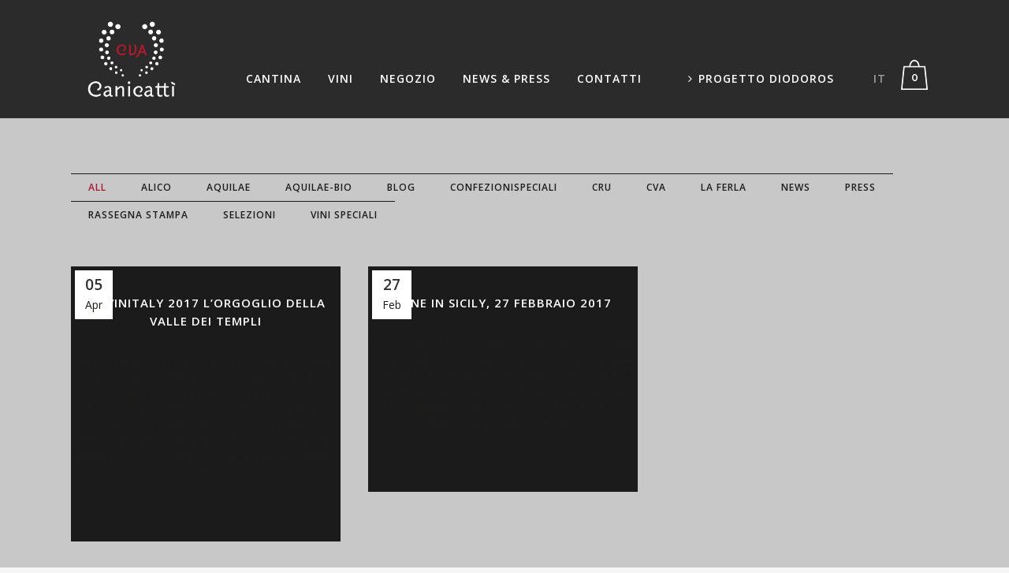

--- FILE ---
content_type: text/html; charset=UTF-8
request_url: https://www.cvacanicatti.it/tag/wine-in-sicily/
body_size: 18079
content:
<!DOCTYPE html>
<html lang="it-IT">
<head>
	<meta charset="UTF-8" />
	
				<meta name="viewport" content="width=device-width,initial-scale=1,user-scalable=no">
		            <link rel="shortcut icon" type="image/x-icon" href="https://www.cvacanicatti.it/wp-content/uploads/2018/01/icon.png">
            <link rel="apple-touch-icon" href="https://www.cvacanicatti.it/wp-content/uploads/2018/01/icon.png"/>
        
	<link rel="profile" href="http://gmpg.org/xfn/11" />
	<link rel="pingback" href="https://www.cvacanicatti.it/xmlrpc.php" />

	<meta name='robots' content='index, follow, max-image-preview:large, max-snippet:-1, max-video-preview:-1' />
<link rel="alternate" hreflang="it" href="https://www.cvacanicatti.it/tag/wine-in-sicily/" />
<link rel="alternate" hreflang="x-default" href="https://www.cvacanicatti.it/tag/wine-in-sicily/" />
<script>window._wca = window._wca || [];</script>

	<!-- This site is optimized with the Yoast SEO plugin v20.12 - https://yoast.com/wordpress/plugins/seo/ -->
	<title>wine in sicily Archivi - CVA Canicattì</title>
	<link rel="canonical" href="https://www.cvacanicatti.it/tag/wine-in-sicily/" />
	<meta property="og:locale" content="it_IT" />
	<meta property="og:type" content="article" />
	<meta property="og:title" content="wine in sicily Archivi - CVA Canicattì" />
	<meta property="og:url" content="https://www.cvacanicatti.it/tag/wine-in-sicily/" />
	<meta property="og:site_name" content="CVA Canicattì" />
	<meta name="twitter:card" content="summary_large_image" />
	<script type="application/ld+json" class="yoast-schema-graph">{"@context":"https://schema.org","@graph":[{"@type":"CollectionPage","@id":"https://www.cvacanicatti.it/tag/wine-in-sicily/","url":"https://www.cvacanicatti.it/tag/wine-in-sicily/","name":"wine in sicily Archivi - CVA Canicattì","isPartOf":{"@id":"https://www.cvacanicatti.it/#website"},"primaryImageOfPage":{"@id":"https://www.cvacanicatti.it/tag/wine-in-sicily/#primaryimage"},"image":{"@id":"https://www.cvacanicatti.it/tag/wine-in-sicily/#primaryimage"},"thumbnailUrl":"","inLanguage":"it-IT"},{"@type":"ImageObject","inLanguage":"it-IT","@id":"https://www.cvacanicatti.it/tag/wine-in-sicily/#primaryimage","url":"","contentUrl":""},{"@type":"WebSite","@id":"https://www.cvacanicatti.it/#website","url":"https://www.cvacanicatti.it/","name":"CVA Canicattì","description":"Società Cooperativa Agricola","publisher":{"@id":"https://www.cvacanicatti.it/#organization"},"potentialAction":[{"@type":"SearchAction","target":{"@type":"EntryPoint","urlTemplate":"https://www.cvacanicatti.it/?s={search_term_string}"},"query-input":"required name=search_term_string"}],"inLanguage":"it-IT"},{"@type":"Organization","@id":"https://www.cvacanicatti.it/#organization","name":"CVA Canicattì","url":"https://www.cvacanicatti.it/","logo":{"@type":"ImageObject","inLanguage":"it-IT","@id":"https://www.cvacanicatti.it/#/schema/logo/image/","url":"https://www.cvacanicatti.it/wp-content/uploads/2018/01/icon.png","contentUrl":"https://www.cvacanicatti.it/wp-content/uploads/2018/01/icon.png","width":266,"height":244,"caption":"CVA Canicattì"},"image":{"@id":"https://www.cvacanicatti.it/#/schema/logo/image/"}}]}</script>
	<!-- / Yoast SEO plugin. -->


<link rel='dns-prefetch' href='//stats.wp.com' />
<link rel='dns-prefetch' href='//fonts.googleapis.com' />
<link rel="alternate" type="application/rss+xml" title="CVA Canicattì &raquo; Feed" href="https://www.cvacanicatti.it/feed/" />
<link rel="alternate" type="application/rss+xml" title="CVA Canicattì &raquo; Feed dei commenti" href="https://www.cvacanicatti.it/comments/feed/" />
<link rel="alternate" type="application/rss+xml" title="CVA Canicattì &raquo; wine in sicily Feed del tag" href="https://www.cvacanicatti.it/tag/wine-in-sicily/feed/" />
<script type="text/javascript">
window._wpemojiSettings = {"baseUrl":"https:\/\/s.w.org\/images\/core\/emoji\/14.0.0\/72x72\/","ext":".png","svgUrl":"https:\/\/s.w.org\/images\/core\/emoji\/14.0.0\/svg\/","svgExt":".svg","source":{"concatemoji":"https:\/\/www.cvacanicatti.it\/wp-includes\/js\/wp-emoji-release.min.js?ver=6.2.8"}};
/*! This file is auto-generated */
!function(e,a,t){var n,r,o,i=a.createElement("canvas"),p=i.getContext&&i.getContext("2d");function s(e,t){p.clearRect(0,0,i.width,i.height),p.fillText(e,0,0);e=i.toDataURL();return p.clearRect(0,0,i.width,i.height),p.fillText(t,0,0),e===i.toDataURL()}function c(e){var t=a.createElement("script");t.src=e,t.defer=t.type="text/javascript",a.getElementsByTagName("head")[0].appendChild(t)}for(o=Array("flag","emoji"),t.supports={everything:!0,everythingExceptFlag:!0},r=0;r<o.length;r++)t.supports[o[r]]=function(e){if(p&&p.fillText)switch(p.textBaseline="top",p.font="600 32px Arial",e){case"flag":return s("\ud83c\udff3\ufe0f\u200d\u26a7\ufe0f","\ud83c\udff3\ufe0f\u200b\u26a7\ufe0f")?!1:!s("\ud83c\uddfa\ud83c\uddf3","\ud83c\uddfa\u200b\ud83c\uddf3")&&!s("\ud83c\udff4\udb40\udc67\udb40\udc62\udb40\udc65\udb40\udc6e\udb40\udc67\udb40\udc7f","\ud83c\udff4\u200b\udb40\udc67\u200b\udb40\udc62\u200b\udb40\udc65\u200b\udb40\udc6e\u200b\udb40\udc67\u200b\udb40\udc7f");case"emoji":return!s("\ud83e\udef1\ud83c\udffb\u200d\ud83e\udef2\ud83c\udfff","\ud83e\udef1\ud83c\udffb\u200b\ud83e\udef2\ud83c\udfff")}return!1}(o[r]),t.supports.everything=t.supports.everything&&t.supports[o[r]],"flag"!==o[r]&&(t.supports.everythingExceptFlag=t.supports.everythingExceptFlag&&t.supports[o[r]]);t.supports.everythingExceptFlag=t.supports.everythingExceptFlag&&!t.supports.flag,t.DOMReady=!1,t.readyCallback=function(){t.DOMReady=!0},t.supports.everything||(n=function(){t.readyCallback()},a.addEventListener?(a.addEventListener("DOMContentLoaded",n,!1),e.addEventListener("load",n,!1)):(e.attachEvent("onload",n),a.attachEvent("onreadystatechange",function(){"complete"===a.readyState&&t.readyCallback()})),(e=t.source||{}).concatemoji?c(e.concatemoji):e.wpemoji&&e.twemoji&&(c(e.twemoji),c(e.wpemoji)))}(window,document,window._wpemojiSettings);
</script>
<style type="text/css">
img.wp-smiley,
img.emoji {
	display: inline !important;
	border: none !important;
	box-shadow: none !important;
	height: 1em !important;
	width: 1em !important;
	margin: 0 0.07em !important;
	vertical-align: -0.1em !important;
	background: none !important;
	padding: 0 !important;
}
</style>
	<link rel='stylesheet' id='wp-block-library-css' href='https://www.cvacanicatti.it/wp-includes/css/dist/block-library/style.min.css?ver=6.2.8' type='text/css' media='all' />
<style id='wp-block-library-inline-css' type='text/css'>
.has-text-align-justify{text-align:justify;}
</style>
<link rel='stylesheet' id='jetpack-videopress-video-block-view-css' href='https://www.cvacanicatti.it/wp-content/plugins/jetpack/jetpack_vendor/automattic/jetpack-videopress/build/block-editor/blocks/video/view.css?minify=false&#038;ver=34ae973733627b74a14e' type='text/css' media='all' />
<link rel='stylesheet' id='mediaelement-css' href='https://www.cvacanicatti.it/wp-includes/js/mediaelement/mediaelementplayer-legacy.min.css?ver=4.2.17' type='text/css' media='all' />
<link rel='stylesheet' id='wp-mediaelement-css' href='https://www.cvacanicatti.it/wp-includes/js/mediaelement/wp-mediaelement.min.css?ver=6.2.8' type='text/css' media='all' />
<link rel='stylesheet' id='wc-blocks-vendors-style-css' href='https://www.cvacanicatti.it/wp-content/plugins/woocommerce/packages/woocommerce-blocks/build/wc-blocks-vendors-style.css?ver=10.4.6' type='text/css' media='all' />
<link rel='stylesheet' id='wc-blocks-style-css' href='https://www.cvacanicatti.it/wp-content/plugins/woocommerce/packages/woocommerce-blocks/build/wc-blocks-style.css?ver=10.4.6' type='text/css' media='all' />
<link rel='stylesheet' id='classic-theme-styles-css' href='https://www.cvacanicatti.it/wp-includes/css/classic-themes.min.css?ver=6.2.8' type='text/css' media='all' />
<style id='global-styles-inline-css' type='text/css'>
body{--wp--preset--color--black: #000000;--wp--preset--color--cyan-bluish-gray: #abb8c3;--wp--preset--color--white: #ffffff;--wp--preset--color--pale-pink: #f78da7;--wp--preset--color--vivid-red: #cf2e2e;--wp--preset--color--luminous-vivid-orange: #ff6900;--wp--preset--color--luminous-vivid-amber: #fcb900;--wp--preset--color--light-green-cyan: #7bdcb5;--wp--preset--color--vivid-green-cyan: #00d084;--wp--preset--color--pale-cyan-blue: #8ed1fc;--wp--preset--color--vivid-cyan-blue: #0693e3;--wp--preset--color--vivid-purple: #9b51e0;--wp--preset--gradient--vivid-cyan-blue-to-vivid-purple: linear-gradient(135deg,rgba(6,147,227,1) 0%,rgb(155,81,224) 100%);--wp--preset--gradient--light-green-cyan-to-vivid-green-cyan: linear-gradient(135deg,rgb(122,220,180) 0%,rgb(0,208,130) 100%);--wp--preset--gradient--luminous-vivid-amber-to-luminous-vivid-orange: linear-gradient(135deg,rgba(252,185,0,1) 0%,rgba(255,105,0,1) 100%);--wp--preset--gradient--luminous-vivid-orange-to-vivid-red: linear-gradient(135deg,rgba(255,105,0,1) 0%,rgb(207,46,46) 100%);--wp--preset--gradient--very-light-gray-to-cyan-bluish-gray: linear-gradient(135deg,rgb(238,238,238) 0%,rgb(169,184,195) 100%);--wp--preset--gradient--cool-to-warm-spectrum: linear-gradient(135deg,rgb(74,234,220) 0%,rgb(151,120,209) 20%,rgb(207,42,186) 40%,rgb(238,44,130) 60%,rgb(251,105,98) 80%,rgb(254,248,76) 100%);--wp--preset--gradient--blush-light-purple: linear-gradient(135deg,rgb(255,206,236) 0%,rgb(152,150,240) 100%);--wp--preset--gradient--blush-bordeaux: linear-gradient(135deg,rgb(254,205,165) 0%,rgb(254,45,45) 50%,rgb(107,0,62) 100%);--wp--preset--gradient--luminous-dusk: linear-gradient(135deg,rgb(255,203,112) 0%,rgb(199,81,192) 50%,rgb(65,88,208) 100%);--wp--preset--gradient--pale-ocean: linear-gradient(135deg,rgb(255,245,203) 0%,rgb(182,227,212) 50%,rgb(51,167,181) 100%);--wp--preset--gradient--electric-grass: linear-gradient(135deg,rgb(202,248,128) 0%,rgb(113,206,126) 100%);--wp--preset--gradient--midnight: linear-gradient(135deg,rgb(2,3,129) 0%,rgb(40,116,252) 100%);--wp--preset--duotone--dark-grayscale: url('#wp-duotone-dark-grayscale');--wp--preset--duotone--grayscale: url('#wp-duotone-grayscale');--wp--preset--duotone--purple-yellow: url('#wp-duotone-purple-yellow');--wp--preset--duotone--blue-red: url('#wp-duotone-blue-red');--wp--preset--duotone--midnight: url('#wp-duotone-midnight');--wp--preset--duotone--magenta-yellow: url('#wp-duotone-magenta-yellow');--wp--preset--duotone--purple-green: url('#wp-duotone-purple-green');--wp--preset--duotone--blue-orange: url('#wp-duotone-blue-orange');--wp--preset--font-size--small: 13px;--wp--preset--font-size--medium: 20px;--wp--preset--font-size--large: 36px;--wp--preset--font-size--x-large: 42px;--wp--preset--spacing--20: 0.44rem;--wp--preset--spacing--30: 0.67rem;--wp--preset--spacing--40: 1rem;--wp--preset--spacing--50: 1.5rem;--wp--preset--spacing--60: 2.25rem;--wp--preset--spacing--70: 3.38rem;--wp--preset--spacing--80: 5.06rem;--wp--preset--shadow--natural: 6px 6px 9px rgba(0, 0, 0, 0.2);--wp--preset--shadow--deep: 12px 12px 50px rgba(0, 0, 0, 0.4);--wp--preset--shadow--sharp: 6px 6px 0px rgba(0, 0, 0, 0.2);--wp--preset--shadow--outlined: 6px 6px 0px -3px rgba(255, 255, 255, 1), 6px 6px rgba(0, 0, 0, 1);--wp--preset--shadow--crisp: 6px 6px 0px rgba(0, 0, 0, 1);}:where(.is-layout-flex){gap: 0.5em;}body .is-layout-flow > .alignleft{float: left;margin-inline-start: 0;margin-inline-end: 2em;}body .is-layout-flow > .alignright{float: right;margin-inline-start: 2em;margin-inline-end: 0;}body .is-layout-flow > .aligncenter{margin-left: auto !important;margin-right: auto !important;}body .is-layout-constrained > .alignleft{float: left;margin-inline-start: 0;margin-inline-end: 2em;}body .is-layout-constrained > .alignright{float: right;margin-inline-start: 2em;margin-inline-end: 0;}body .is-layout-constrained > .aligncenter{margin-left: auto !important;margin-right: auto !important;}body .is-layout-constrained > :where(:not(.alignleft):not(.alignright):not(.alignfull)){max-width: var(--wp--style--global--content-size);margin-left: auto !important;margin-right: auto !important;}body .is-layout-constrained > .alignwide{max-width: var(--wp--style--global--wide-size);}body .is-layout-flex{display: flex;}body .is-layout-flex{flex-wrap: wrap;align-items: center;}body .is-layout-flex > *{margin: 0;}:where(.wp-block-columns.is-layout-flex){gap: 2em;}.has-black-color{color: var(--wp--preset--color--black) !important;}.has-cyan-bluish-gray-color{color: var(--wp--preset--color--cyan-bluish-gray) !important;}.has-white-color{color: var(--wp--preset--color--white) !important;}.has-pale-pink-color{color: var(--wp--preset--color--pale-pink) !important;}.has-vivid-red-color{color: var(--wp--preset--color--vivid-red) !important;}.has-luminous-vivid-orange-color{color: var(--wp--preset--color--luminous-vivid-orange) !important;}.has-luminous-vivid-amber-color{color: var(--wp--preset--color--luminous-vivid-amber) !important;}.has-light-green-cyan-color{color: var(--wp--preset--color--light-green-cyan) !important;}.has-vivid-green-cyan-color{color: var(--wp--preset--color--vivid-green-cyan) !important;}.has-pale-cyan-blue-color{color: var(--wp--preset--color--pale-cyan-blue) !important;}.has-vivid-cyan-blue-color{color: var(--wp--preset--color--vivid-cyan-blue) !important;}.has-vivid-purple-color{color: var(--wp--preset--color--vivid-purple) !important;}.has-black-background-color{background-color: var(--wp--preset--color--black) !important;}.has-cyan-bluish-gray-background-color{background-color: var(--wp--preset--color--cyan-bluish-gray) !important;}.has-white-background-color{background-color: var(--wp--preset--color--white) !important;}.has-pale-pink-background-color{background-color: var(--wp--preset--color--pale-pink) !important;}.has-vivid-red-background-color{background-color: var(--wp--preset--color--vivid-red) !important;}.has-luminous-vivid-orange-background-color{background-color: var(--wp--preset--color--luminous-vivid-orange) !important;}.has-luminous-vivid-amber-background-color{background-color: var(--wp--preset--color--luminous-vivid-amber) !important;}.has-light-green-cyan-background-color{background-color: var(--wp--preset--color--light-green-cyan) !important;}.has-vivid-green-cyan-background-color{background-color: var(--wp--preset--color--vivid-green-cyan) !important;}.has-pale-cyan-blue-background-color{background-color: var(--wp--preset--color--pale-cyan-blue) !important;}.has-vivid-cyan-blue-background-color{background-color: var(--wp--preset--color--vivid-cyan-blue) !important;}.has-vivid-purple-background-color{background-color: var(--wp--preset--color--vivid-purple) !important;}.has-black-border-color{border-color: var(--wp--preset--color--black) !important;}.has-cyan-bluish-gray-border-color{border-color: var(--wp--preset--color--cyan-bluish-gray) !important;}.has-white-border-color{border-color: var(--wp--preset--color--white) !important;}.has-pale-pink-border-color{border-color: var(--wp--preset--color--pale-pink) !important;}.has-vivid-red-border-color{border-color: var(--wp--preset--color--vivid-red) !important;}.has-luminous-vivid-orange-border-color{border-color: var(--wp--preset--color--luminous-vivid-orange) !important;}.has-luminous-vivid-amber-border-color{border-color: var(--wp--preset--color--luminous-vivid-amber) !important;}.has-light-green-cyan-border-color{border-color: var(--wp--preset--color--light-green-cyan) !important;}.has-vivid-green-cyan-border-color{border-color: var(--wp--preset--color--vivid-green-cyan) !important;}.has-pale-cyan-blue-border-color{border-color: var(--wp--preset--color--pale-cyan-blue) !important;}.has-vivid-cyan-blue-border-color{border-color: var(--wp--preset--color--vivid-cyan-blue) !important;}.has-vivid-purple-border-color{border-color: var(--wp--preset--color--vivid-purple) !important;}.has-vivid-cyan-blue-to-vivid-purple-gradient-background{background: var(--wp--preset--gradient--vivid-cyan-blue-to-vivid-purple) !important;}.has-light-green-cyan-to-vivid-green-cyan-gradient-background{background: var(--wp--preset--gradient--light-green-cyan-to-vivid-green-cyan) !important;}.has-luminous-vivid-amber-to-luminous-vivid-orange-gradient-background{background: var(--wp--preset--gradient--luminous-vivid-amber-to-luminous-vivid-orange) !important;}.has-luminous-vivid-orange-to-vivid-red-gradient-background{background: var(--wp--preset--gradient--luminous-vivid-orange-to-vivid-red) !important;}.has-very-light-gray-to-cyan-bluish-gray-gradient-background{background: var(--wp--preset--gradient--very-light-gray-to-cyan-bluish-gray) !important;}.has-cool-to-warm-spectrum-gradient-background{background: var(--wp--preset--gradient--cool-to-warm-spectrum) !important;}.has-blush-light-purple-gradient-background{background: var(--wp--preset--gradient--blush-light-purple) !important;}.has-blush-bordeaux-gradient-background{background: var(--wp--preset--gradient--blush-bordeaux) !important;}.has-luminous-dusk-gradient-background{background: var(--wp--preset--gradient--luminous-dusk) !important;}.has-pale-ocean-gradient-background{background: var(--wp--preset--gradient--pale-ocean) !important;}.has-electric-grass-gradient-background{background: var(--wp--preset--gradient--electric-grass) !important;}.has-midnight-gradient-background{background: var(--wp--preset--gradient--midnight) !important;}.has-small-font-size{font-size: var(--wp--preset--font-size--small) !important;}.has-medium-font-size{font-size: var(--wp--preset--font-size--medium) !important;}.has-large-font-size{font-size: var(--wp--preset--font-size--large) !important;}.has-x-large-font-size{font-size: var(--wp--preset--font-size--x-large) !important;}
.wp-block-navigation a:where(:not(.wp-element-button)){color: inherit;}
:where(.wp-block-columns.is-layout-flex){gap: 2em;}
.wp-block-pullquote{font-size: 1.5em;line-height: 1.6;}
</style>
<link rel='stylesheet' id='agile-store-locator-all-css-css' href='https://www.cvacanicatti.it/wp-content/plugins/codecanyon-PLJuaGpc-agile-store-locator-google-maps-for-wordpress/public/css/all-css.min.css?ver=4.6.5' type='text/css' media='all' />
<link rel='stylesheet' id='contact-form-7-css' href='https://www.cvacanicatti.it/wp-content/plugins/contact-form-7/includes/css/styles.css?ver=5.7.7' type='text/css' media='all' />
<link rel='stylesheet' id='rs-plugin-settings-css' href='https://www.cvacanicatti.it/wp-content/plugins/revslider/public/assets/css/rs6.css?ver=6.2.2' type='text/css' media='all' />
<style id='rs-plugin-settings-inline-css' type='text/css'>
#rs-demo-id {}
</style>
<style id='woocommerce-inline-inline-css' type='text/css'>
.woocommerce form .form-row .required { visibility: visible; }
</style>
<link rel='stylesheet' id='wpml-menu-item-0-css' href='https://www.cvacanicatti.it/wp-content/plugins/sitepress-multilingual-cms/templates/language-switchers/menu-item/style.min.css?ver=1' type='text/css' media='all' />
<link rel='stylesheet' id='spu-public-css-css' href='https://www.cvacanicatti.it/wp-content/plugins/popups/public/assets/css/public.css?ver=1.9.3.8' type='text/css' media='all' />
<link rel='stylesheet' id='bridge-default-style-css' href='https://www.cvacanicatti.it/wp-content/themes/cva2020/style.css?ver=6.2.8' type='text/css' media='all' />
<link rel='stylesheet' id='bridge-qode-font_awesome-css' href='https://www.cvacanicatti.it/wp-content/themes/cva2020/css/font-awesome/css/font-awesome.min.css?ver=6.2.8' type='text/css' media='all' />
<link rel='stylesheet' id='bridge-qode-font_elegant-css' href='https://www.cvacanicatti.it/wp-content/themes/cva2020/css/elegant-icons/style.min.css?ver=6.2.8' type='text/css' media='all' />
<link rel='stylesheet' id='bridge-qode-linea_icons-css' href='https://www.cvacanicatti.it/wp-content/themes/cva2020/css/linea-icons/style.css?ver=6.2.8' type='text/css' media='all' />
<link rel='stylesheet' id='bridge-qode-dripicons-css' href='https://www.cvacanicatti.it/wp-content/themes/cva2020/css/dripicons/dripicons.css?ver=6.2.8' type='text/css' media='all' />
<link rel='stylesheet' id='bridge-qode-kiko-css' href='https://www.cvacanicatti.it/wp-content/themes/cva2020/css/kiko/kiko-all.css?ver=6.2.8' type='text/css' media='all' />
<link rel='stylesheet' id='bridge-qode-font_awesome_5-css' href='https://www.cvacanicatti.it/wp-content/themes/cva2020/css/font-awesome-5/css/font-awesome-5.min.css?ver=6.2.8' type='text/css' media='all' />
<link rel='stylesheet' id='bridge-stylesheet-css' href='https://www.cvacanicatti.it/wp-content/themes/cva2020/css/stylesheet.min.css?ver=6.2.8' type='text/css' media='all' />
<style id='bridge-stylesheet-inline-css' type='text/css'>
   .archive.disabled_footer_top .footer_top_holder, .archive.disabled_footer_bottom .footer_bottom_holder { display: none;}


</style>
<link rel='stylesheet' id='bridge-woocommerce-css' href='https://www.cvacanicatti.it/wp-content/themes/cva2020/css/woocommerce.min.css?ver=6.2.8' type='text/css' media='all' />
<link rel='stylesheet' id='bridge-woocommerce-responsive-css' href='https://www.cvacanicatti.it/wp-content/themes/cva2020/css/woocommerce_responsive.min.css?ver=6.2.8' type='text/css' media='all' />
<link rel='stylesheet' id='bridge-print-css' href='https://www.cvacanicatti.it/wp-content/themes/cva2020/css/print.css?ver=6.2.8' type='text/css' media='all' />
<link rel='stylesheet' id='bridge-style-dynamic-css' href='https://www.cvacanicatti.it/wp-content/themes/cva2020/css/style_dynamic.css?ver=1697552039' type='text/css' media='all' />
<link rel='stylesheet' id='bridge-responsive-css' href='https://www.cvacanicatti.it/wp-content/themes/cva2020/css/responsive.min.css?ver=6.2.8' type='text/css' media='all' />
<link rel='stylesheet' id='bridge-style-dynamic-responsive-css' href='https://www.cvacanicatti.it/wp-content/themes/cva2020/css/style_dynamic_responsive.css?ver=1697552039' type='text/css' media='all' />
<style id='bridge-style-dynamic-responsive-inline-css' type='text/css'>
.slides li {
    border-top: 0px !important;
}
li.flex-nav-prev, li.flex-nav-next {
    border: none;
}
</style>
<link rel='stylesheet' id='js_composer_front-css' href='https://www.cvacanicatti.it/wp-content/plugins/js_composer/assets/css/js_composer.min.css?ver=5.4.5' type='text/css' media='all' />
<link rel='stylesheet' id='bridge-style-handle-google-fonts-css' href='https://fonts.googleapis.com/css?family=Raleway%3A100%2C200%2C300%2C400%2C500%2C600%2C700%2C800%2C900%2C100italic%2C300italic%2C400italic%2C700italic%7COpen+Sans%3A100%2C200%2C300%2C400%2C500%2C600%2C700%2C800%2C900%2C100italic%2C300italic%2C400italic%2C700italic&#038;subset=latin%2Clatin-ext&#038;ver=1.0.0' type='text/css' media='all' />
<link rel='stylesheet' id='bridge-core-dashboard-style-css' href='https://www.cvacanicatti.it/wp-content/plugins/bridge-core/modules/core-dashboard/assets/css/core-dashboard.min.css?ver=6.2.8' type='text/css' media='all' />
<link rel='stylesheet' id='bridge-childstyle-css' href='https://www.cvacanicatti.it/wp-content/themes/cva2020-child/style.css?ver=6.2.8' type='text/css' media='all' />
<link rel='stylesheet' id='childstyle-css' href='https://www.cvacanicatti.it/wp-content/themes/cva2020-child/style.css?ver=6.2.8' type='text/css' media='all' />
<link rel='stylesheet' id='jetpack_css-css' href='https://www.cvacanicatti.it/wp-content/plugins/jetpack/css/jetpack.css?ver=12.3.1' type='text/css' media='all' />
<script type='text/javascript' src='https://www.cvacanicatti.it/wp-includes/js/jquery/jquery.min.js?ver=3.6.4' id='jquery-core-js'></script>
<script type='text/javascript' src='https://www.cvacanicatti.it/wp-includes/js/jquery/jquery-migrate.min.js?ver=3.4.0' id='jquery-migrate-js'></script>
<script type='text/javascript' src='https://www.cvacanicatti.it/wp-content/plugins/revslider/public/assets/js/rbtools.min.js?ver=6.0' id='tp-tools-js'></script>
<script type='text/javascript' src='https://www.cvacanicatti.it/wp-content/plugins/revslider/public/assets/js/rs6.min.js?ver=6.2.2' id='revmin-js'></script>
<script type='text/javascript' src='https://www.cvacanicatti.it/wp-content/plugins/woocommerce/assets/js/jquery-blockui/jquery.blockUI.min.js?ver=2.7.0-wc.7.9.0' id='jquery-blockui-js'></script>
<script type='text/javascript' id='wc-add-to-cart-js-extra'>
/* <![CDATA[ */
var wc_add_to_cart_params = {"ajax_url":"\/wp-admin\/admin-ajax.php","wc_ajax_url":"\/?wc-ajax=%%endpoint%%","i18n_view_cart":"Visualizza carrello","cart_url":"https:\/\/www.cvacanicatti.it\/carrello\/","is_cart":"","cart_redirect_after_add":"no"};
/* ]]> */
</script>
<script type='text/javascript' src='https://www.cvacanicatti.it/wp-content/plugins/woocommerce/assets/js/frontend/add-to-cart.min.js?ver=7.9.0' id='wc-add-to-cart-js'></script>
<script type='text/javascript' src='https://www.cvacanicatti.it/wp-content/plugins/js_composer/assets/js/vendors/woocommerce-add-to-cart.js?ver=5.4.5' id='vc_woocommerce-add-to-cart-js-js'></script>
<script defer type='text/javascript' src='https://stats.wp.com/s-202602.js' id='woocommerce-analytics-js'></script>
<link rel="https://api.w.org/" href="https://www.cvacanicatti.it/wp-json/" /><link rel="alternate" type="application/json" href="https://www.cvacanicatti.it/wp-json/wp/v2/tags/58" /><link rel="EditURI" type="application/rsd+xml" title="RSD" href="https://www.cvacanicatti.it/xmlrpc.php?rsd" />
<link rel="wlwmanifest" type="application/wlwmanifest+xml" href="https://www.cvacanicatti.it/wp-includes/wlwmanifest.xml" />
<meta name="generator" content="WPML ver:4.6.4 stt:1,3,27;" />
	<style>img#wpstats{display:none}</style>
			<noscript><style>.woocommerce-product-gallery{ opacity: 1 !important; }</style></noscript>
	<meta name="generator" content="Powered by WPBakery Page Builder - drag and drop page builder for WordPress."/>
<!--[if lte IE 9]><link rel="stylesheet" type="text/css" href="https://www.cvacanicatti.it/wp-content/plugins/js_composer/assets/css/vc_lte_ie9.min.css" media="screen"><![endif]--><meta name="generator" content="Powered by Slider Revolution 6.2.2 - responsive, Mobile-Friendly Slider Plugin for WordPress with comfortable drag and drop interface." />
<script type="text/javascript">function setREVStartSize(e){			
			try {								
				var pw = document.getElementById(e.c).parentNode.offsetWidth,
					newh;
				pw = pw===0 || isNaN(pw) ? window.innerWidth : pw;
				e.tabw = e.tabw===undefined ? 0 : parseInt(e.tabw);
				e.thumbw = e.thumbw===undefined ? 0 : parseInt(e.thumbw);
				e.tabh = e.tabh===undefined ? 0 : parseInt(e.tabh);
				e.thumbh = e.thumbh===undefined ? 0 : parseInt(e.thumbh);
				e.tabhide = e.tabhide===undefined ? 0 : parseInt(e.tabhide);
				e.thumbhide = e.thumbhide===undefined ? 0 : parseInt(e.thumbhide);
				e.mh = e.mh===undefined || e.mh=="" || e.mh==="auto" ? 0 : parseInt(e.mh,0);		
				if(e.layout==="fullscreen" || e.l==="fullscreen") 						
					newh = Math.max(e.mh,window.innerHeight);				
				else{					
					e.gw = Array.isArray(e.gw) ? e.gw : [e.gw];
					for (var i in e.rl) if (e.gw[i]===undefined || e.gw[i]===0) e.gw[i] = e.gw[i-1];					
					e.gh = e.el===undefined || e.el==="" || (Array.isArray(e.el) && e.el.length==0)? e.gh : e.el;
					e.gh = Array.isArray(e.gh) ? e.gh : [e.gh];
					for (var i in e.rl) if (e.gh[i]===undefined || e.gh[i]===0) e.gh[i] = e.gh[i-1];
										
					var nl = new Array(e.rl.length),
						ix = 0,						
						sl;					
					e.tabw = e.tabhide>=pw ? 0 : e.tabw;
					e.thumbw = e.thumbhide>=pw ? 0 : e.thumbw;
					e.tabh = e.tabhide>=pw ? 0 : e.tabh;
					e.thumbh = e.thumbhide>=pw ? 0 : e.thumbh;					
					for (var i in e.rl) nl[i] = e.rl[i]<window.innerWidth ? 0 : e.rl[i];
					sl = nl[0];									
					for (var i in nl) if (sl>nl[i] && nl[i]>0) { sl = nl[i]; ix=i;}															
					var m = pw>(e.gw[ix]+e.tabw+e.thumbw) ? 1 : (pw-(e.tabw+e.thumbw)) / (e.gw[ix]);					

					newh =  (e.type==="carousel" && e.justify==="true" ? e.gh[ix] : (e.gh[ix] * m)) + (e.tabh + e.thumbh);
				}			
				
				if(window.rs_init_css===undefined) window.rs_init_css = document.head.appendChild(document.createElement("style"));					
				document.getElementById(e.c).height = newh;
				window.rs_init_css.innerHTML += "#"+e.c+"_wrapper { height: "+newh+"px }";				
			} catch(e){
				console.log("Failure at Presize of Slider:" + e)
			}					   
		  };</script>
<noscript><style type="text/css"> .wpb_animate_when_almost_visible { opacity: 1; }</style></noscript></head>

<body class="archive tag tag-wine-in-sicily tag-58 theme-cva2020 bridge-core-2.2.4 woocommerce-no-js  side_area_uncovered_from_content footer_responsive_adv columns-4 qode-child-theme-ver-1.0.0 qode-theme-ver-21.1 qode-theme-cva2020 disabled_footer_bottom qode_header_in_grid wpb-js-composer js-comp-ver-5.4.5 vc_responsive" itemscope itemtype="http://schema.org/WebPage">


<svg xmlns="http://www.w3.org/2000/svg" viewBox="0 0 0 0" width="0" height="0" focusable="false" role="none" style="visibility: hidden; position: absolute; left: -9999px; overflow: hidden;" ><defs><filter id="wp-duotone-dark-grayscale"><feColorMatrix color-interpolation-filters="sRGB" type="matrix" values=" .299 .587 .114 0 0 .299 .587 .114 0 0 .299 .587 .114 0 0 .299 .587 .114 0 0 " /><feComponentTransfer color-interpolation-filters="sRGB" ><feFuncR type="table" tableValues="0 0.49803921568627" /><feFuncG type="table" tableValues="0 0.49803921568627" /><feFuncB type="table" tableValues="0 0.49803921568627" /><feFuncA type="table" tableValues="1 1" /></feComponentTransfer><feComposite in2="SourceGraphic" operator="in" /></filter></defs></svg><svg xmlns="http://www.w3.org/2000/svg" viewBox="0 0 0 0" width="0" height="0" focusable="false" role="none" style="visibility: hidden; position: absolute; left: -9999px; overflow: hidden;" ><defs><filter id="wp-duotone-grayscale"><feColorMatrix color-interpolation-filters="sRGB" type="matrix" values=" .299 .587 .114 0 0 .299 .587 .114 0 0 .299 .587 .114 0 0 .299 .587 .114 0 0 " /><feComponentTransfer color-interpolation-filters="sRGB" ><feFuncR type="table" tableValues="0 1" /><feFuncG type="table" tableValues="0 1" /><feFuncB type="table" tableValues="0 1" /><feFuncA type="table" tableValues="1 1" /></feComponentTransfer><feComposite in2="SourceGraphic" operator="in" /></filter></defs></svg><svg xmlns="http://www.w3.org/2000/svg" viewBox="0 0 0 0" width="0" height="0" focusable="false" role="none" style="visibility: hidden; position: absolute; left: -9999px; overflow: hidden;" ><defs><filter id="wp-duotone-purple-yellow"><feColorMatrix color-interpolation-filters="sRGB" type="matrix" values=" .299 .587 .114 0 0 .299 .587 .114 0 0 .299 .587 .114 0 0 .299 .587 .114 0 0 " /><feComponentTransfer color-interpolation-filters="sRGB" ><feFuncR type="table" tableValues="0.54901960784314 0.98823529411765" /><feFuncG type="table" tableValues="0 1" /><feFuncB type="table" tableValues="0.71764705882353 0.25490196078431" /><feFuncA type="table" tableValues="1 1" /></feComponentTransfer><feComposite in2="SourceGraphic" operator="in" /></filter></defs></svg><svg xmlns="http://www.w3.org/2000/svg" viewBox="0 0 0 0" width="0" height="0" focusable="false" role="none" style="visibility: hidden; position: absolute; left: -9999px; overflow: hidden;" ><defs><filter id="wp-duotone-blue-red"><feColorMatrix color-interpolation-filters="sRGB" type="matrix" values=" .299 .587 .114 0 0 .299 .587 .114 0 0 .299 .587 .114 0 0 .299 .587 .114 0 0 " /><feComponentTransfer color-interpolation-filters="sRGB" ><feFuncR type="table" tableValues="0 1" /><feFuncG type="table" tableValues="0 0.27843137254902" /><feFuncB type="table" tableValues="0.5921568627451 0.27843137254902" /><feFuncA type="table" tableValues="1 1" /></feComponentTransfer><feComposite in2="SourceGraphic" operator="in" /></filter></defs></svg><svg xmlns="http://www.w3.org/2000/svg" viewBox="0 0 0 0" width="0" height="0" focusable="false" role="none" style="visibility: hidden; position: absolute; left: -9999px; overflow: hidden;" ><defs><filter id="wp-duotone-midnight"><feColorMatrix color-interpolation-filters="sRGB" type="matrix" values=" .299 .587 .114 0 0 .299 .587 .114 0 0 .299 .587 .114 0 0 .299 .587 .114 0 0 " /><feComponentTransfer color-interpolation-filters="sRGB" ><feFuncR type="table" tableValues="0 0" /><feFuncG type="table" tableValues="0 0.64705882352941" /><feFuncB type="table" tableValues="0 1" /><feFuncA type="table" tableValues="1 1" /></feComponentTransfer><feComposite in2="SourceGraphic" operator="in" /></filter></defs></svg><svg xmlns="http://www.w3.org/2000/svg" viewBox="0 0 0 0" width="0" height="0" focusable="false" role="none" style="visibility: hidden; position: absolute; left: -9999px; overflow: hidden;" ><defs><filter id="wp-duotone-magenta-yellow"><feColorMatrix color-interpolation-filters="sRGB" type="matrix" values=" .299 .587 .114 0 0 .299 .587 .114 0 0 .299 .587 .114 0 0 .299 .587 .114 0 0 " /><feComponentTransfer color-interpolation-filters="sRGB" ><feFuncR type="table" tableValues="0.78039215686275 1" /><feFuncG type="table" tableValues="0 0.94901960784314" /><feFuncB type="table" tableValues="0.35294117647059 0.47058823529412" /><feFuncA type="table" tableValues="1 1" /></feComponentTransfer><feComposite in2="SourceGraphic" operator="in" /></filter></defs></svg><svg xmlns="http://www.w3.org/2000/svg" viewBox="0 0 0 0" width="0" height="0" focusable="false" role="none" style="visibility: hidden; position: absolute; left: -9999px; overflow: hidden;" ><defs><filter id="wp-duotone-purple-green"><feColorMatrix color-interpolation-filters="sRGB" type="matrix" values=" .299 .587 .114 0 0 .299 .587 .114 0 0 .299 .587 .114 0 0 .299 .587 .114 0 0 " /><feComponentTransfer color-interpolation-filters="sRGB" ><feFuncR type="table" tableValues="0.65098039215686 0.40392156862745" /><feFuncG type="table" tableValues="0 1" /><feFuncB type="table" tableValues="0.44705882352941 0.4" /><feFuncA type="table" tableValues="1 1" /></feComponentTransfer><feComposite in2="SourceGraphic" operator="in" /></filter></defs></svg><svg xmlns="http://www.w3.org/2000/svg" viewBox="0 0 0 0" width="0" height="0" focusable="false" role="none" style="visibility: hidden; position: absolute; left: -9999px; overflow: hidden;" ><defs><filter id="wp-duotone-blue-orange"><feColorMatrix color-interpolation-filters="sRGB" type="matrix" values=" .299 .587 .114 0 0 .299 .587 .114 0 0 .299 .587 .114 0 0 .299 .587 .114 0 0 " /><feComponentTransfer color-interpolation-filters="sRGB" ><feFuncR type="table" tableValues="0.098039215686275 1" /><feFuncG type="table" tableValues="0 0.66274509803922" /><feFuncB type="table" tableValues="0.84705882352941 0.41960784313725" /><feFuncA type="table" tableValues="1 1" /></feComponentTransfer><feComposite in2="SourceGraphic" operator="in" /></filter></defs></svg>
	<section class="side_menu right ">
				<a href="#" target="_self" class="close_side_menu"></a>
		<div id="nav_menu-4" class="widget widget_nav_menu posts_holder"><h5>Tipologie di Vini</h5><div class="menu-tipologie-container"><ul id="menu-tipologie" class="menu"><li id="menu-item-5028" class="menu-item menu-item-type-taxonomy menu-item-object-product_tag menu-item-5028"><a href="https://www.cvacanicatti.it/tag-prodotto/rosso/">rosso</a></li>
<li id="menu-item-5029" class="menu-item menu-item-type-taxonomy menu-item-object-product_tag menu-item-5029"><a href="https://www.cvacanicatti.it/tag-prodotto/bianco/">bianco</a></li>
<li id="menu-item-5030" class="menu-item menu-item-type-taxonomy menu-item-object-product_tag menu-item-5030"><a href="https://www.cvacanicatti.it/tag-prodotto/rosato/">rosato</a></li>
</ul></div></div><div id="woocommerce_product_categories-3" class="widget woocommerce widget_product_categories posts_holder"><h5>Linee di Vini</h5><ul class="product-categories"><li class="cat-item cat-item-141"><a href="https://www.cvacanicatti.it/categoria-prodotto/alico/">alico</a> <span class="count">(2)</span></li>
<li class="cat-item cat-item-142"><a href="https://www.cvacanicatti.it/categoria-prodotto/aquilae/">aquilae</a> <span class="count">(7)</span></li>
<li class="cat-item cat-item-143"><a href="https://www.cvacanicatti.it/categoria-prodotto/aquilae-bio/">aquilae bio</a> <span class="count">(2)</span></li>
<li class="cat-item cat-item-148"><a href="https://www.cvacanicatti.it/categoria-prodotto/cru/">cru</a> <span class="count">(5)</span></li>
<li class="cat-item cat-item-138"><a href="https://www.cvacanicatti.it/categoria-prodotto/selezioni/">selezioni</a> <span class="count">(11)</span></li>
<li class="cat-item cat-item-150"><a href="https://www.cvacanicatti.it/categoria-prodotto/vini/">vini</a> <span class="count">(28)</span></li>
<li class="cat-item cat-item-136"><a href="https://www.cvacanicatti.it/categoria-prodotto/vini-speciali/">vini speciali</a> <span class="count">(1)</span></li>
</ul></div></section>

<div class="wrapper">
	<div class="wrapper_inner">

    
		<!-- Google Analytics start -->
					<script>
				var _gaq = _gaq || [];
				_gaq.push(['_setAccount', 'UA-54504663-17']);
				_gaq.push(['_trackPageview']);

				(function() {
					var ga = document.createElement('script'); ga.type = 'text/javascript'; ga.async = true;
					ga.src = ('https:' == document.location.protocol ? 'https://ssl' : 'http://www') + '.google-analytics.com/ga.js';
					var s = document.getElementsByTagName('script')[0]; s.parentNode.insertBefore(ga, s);
				})();
			</script>
				<!-- Google Analytics end -->

		
	<header class="has_woocommerce_dropdown  scroll_header_top_area light stick scrolled_not_transparent page_header">
	<div class="header_inner clearfix">
				<div class="header_top_bottom_holder">
			
			<div class="header_bottom clearfix" style='' >
								<div class="container">
					<div class="container_inner clearfix">
																				<div class="header_inner_left">
																	<div class="mobile_menu_button">
		<span>
			<i class="qode_icon_font_awesome fa fa-bars " ></i>		</span>
	</div>
								<div class="logo_wrapper" >
	<div class="q_logo">
		<a itemprop="url" href="https://www.cvacanicatti.it/" >
             <img itemprop="image" class="normal" src="https://www.cvacanicatti.it/wp-content/uploads/2018/01/icon.png" alt="Logo"> 			 <img itemprop="image" class="light" src="https://www.cvacanicatti.it/wp-content/uploads/2018/01/logo.png" alt="Logo"/> 			 <img itemprop="image" class="dark" src="https://www.cvacanicatti.it/wp-content/uploads/2018/01/icon.png" alt="Logo"/> 			 <img itemprop="image" class="sticky" src="https://www.cvacanicatti.it/wp-content/uploads/2018/01/logo.png" alt="Logo"/> 			 <img itemprop="image" class="mobile" src="https://www.cvacanicatti.it/wp-content/uploads/2018/01/icon.png" alt="Logo"/> 					</a>
	</div>
	</div>															</div>
															<div class="header_inner_right">
									<div class="side_menu_button_wrapper right">
																						<div class="shopping_cart_outer">
		<div class="shopping_cart_inner">
		<div class="shopping_cart_header">
			<a class="header_cart" href="https://www.cvacanicatti.it/carrello/"><span class="header_cart_span">0</span></a>
			<div class="shopping_cart_dropdown">
			<div class="shopping_cart_dropdown_inner">
									<ul class="cart_list product_list_widget">
													<li>Nessun prodotto.</li>
											</ul>
				</div>
                <a itemprop="url" href="https://www.cvacanicatti.it/carrello/" class="qbutton white view-cart">Carrello <i class="fa fa-shopping-cart"></i></a>
				<span class="total">Totale:<span><span class="woocommerce-Price-amount amount"><bdi>0,00<span class="woocommerce-Price-currencySymbol">&euro;</span></bdi></span></span></span>
	</div>
</div>
		</div>
		</div>
											<div class="side_menu_button">
																																	
	<a class="side_menu_button_link normal " href="javascript:void(0)">
		<i class="qode_icon_font_awesome fa fa-ellipsis-v " ></i>	</a>
										</div>
									</div>
								</div>
							
							
							<nav class="main_menu drop_down right">
								<ul id="menu-menu-principale" class=""><li id="nav-menu-item-176" class="menu-item menu-item-type-post_type menu-item-object-page  narrow"><a href="https://www.cvacanicatti.it/cantina/" class=""><i class="menu_icon blank fa"></i><span>Cantina</span><span class="plus"></span></a></li>
<li id="nav-menu-item-175" class="menu-item menu-item-type-post_type menu-item-object-page  narrow"><a href="https://www.cvacanicatti.it/vini/" class=""><i class="menu_icon blank fa"></i><span>Vini</span><span class="plus"></span></a></li>
<li id="nav-menu-item-8995" class="menu-item menu-item-type-post_type menu-item-object-page  narrow"><a href="https://www.cvacanicatti.it/negozio/" class=""><i class="menu_icon blank fa"></i><span>Negozio</span><span class="plus"></span></a></li>
<li id="nav-menu-item-239" class="menu-item menu-item-type-post_type menu-item-object-page current_page_parent  narrow"><a href="https://www.cvacanicatti.it/newspress/" class=""><i class="menu_icon blank fa"></i><span>News &#038; Press</span><span class="plus"></span></a></li>
<li id="nav-menu-item-364" class="menu-item menu-item-type-post_type menu-item-object-page  narrow"><a href="https://www.cvacanicatti.it/contatti/" class=""><i class="menu_icon blank fa"></i><span>Contatti</span><span class="plus"></span></a></li>
<li id="nav-menu-item-257" class="menu-item menu-item-type-post_type menu-item-object-page  narrow"><a href="https://www.cvacanicatti.it/progetto-diodoros/" class=""><i class="menu_icon fa-angle-right fa"></i><span>Progetto diodoros</span><span class="plus"></span></a></li>
<li id="nav-menu-item-wpml-ls-6-it" class="menu-item wpml-ls-slot-6 wpml-ls-item wpml-ls-item-it wpml-ls-current-language wpml-ls-menu-item wpml-ls-first-item wpml-ls-last-item menu-item-type-wpml_ls_menu_item menu-item-object-wpml_ls_menu_item  narrow"><a title="IT" href="https://www.cvacanicatti.it/tag/wine-in-sicily/" class=""><i class="menu_icon blank fa"></i><span><span class="wpml-ls-display">IT</span></span><span class="plus"></span><span class="qode-featured-icon " aria-hidden="true"></span></a></li>
</ul>							</nav>
														<nav class="mobile_menu">
	<ul id="menu-menu-principale-1" class=""><li id="mobile-menu-item-176" class="menu-item menu-item-type-post_type menu-item-object-page "><a href="https://www.cvacanicatti.it/cantina/" class=""><span>Cantina</span></a><span class="mobile_arrow"><i class="fa fa-angle-right"></i><i class="fa fa-angle-down"></i></span></li>
<li id="mobile-menu-item-175" class="menu-item menu-item-type-post_type menu-item-object-page "><a href="https://www.cvacanicatti.it/vini/" class=""><span>Vini</span></a><span class="mobile_arrow"><i class="fa fa-angle-right"></i><i class="fa fa-angle-down"></i></span></li>
<li id="mobile-menu-item-8995" class="menu-item menu-item-type-post_type menu-item-object-page "><a href="https://www.cvacanicatti.it/negozio/" class=""><span>Negozio</span></a><span class="mobile_arrow"><i class="fa fa-angle-right"></i><i class="fa fa-angle-down"></i></span></li>
<li id="mobile-menu-item-239" class="menu-item menu-item-type-post_type menu-item-object-page current_page_parent "><a href="https://www.cvacanicatti.it/newspress/" class=""><span>News &#038; Press</span></a><span class="mobile_arrow"><i class="fa fa-angle-right"></i><i class="fa fa-angle-down"></i></span></li>
<li id="mobile-menu-item-364" class="menu-item menu-item-type-post_type menu-item-object-page "><a href="https://www.cvacanicatti.it/contatti/" class=""><span>Contatti</span></a><span class="mobile_arrow"><i class="fa fa-angle-right"></i><i class="fa fa-angle-down"></i></span></li>
<li id="mobile-menu-item-257" class="menu-item menu-item-type-post_type menu-item-object-page "><a href="https://www.cvacanicatti.it/progetto-diodoros/" class=""><span>Progetto diodoros</span></a><span class="mobile_arrow"><i class="fa fa-angle-right"></i><i class="fa fa-angle-down"></i></span></li>
<li id="mobile-menu-item-wpml-ls-6-it" class="menu-item wpml-ls-slot-6 wpml-ls-item wpml-ls-item-it wpml-ls-current-language wpml-ls-menu-item wpml-ls-first-item wpml-ls-last-item menu-item-type-wpml_ls_menu_item menu-item-object-wpml_ls_menu_item "><a title="IT" href="https://www.cvacanicatti.it/tag/wine-in-sicily/" class=""><span><span class="wpml-ls-display">IT</span></span></a><span class="mobile_arrow"><i class="fa fa-angle-right"></i><i class="fa fa-angle-down"></i></span></li>
</ul></nav>																				</div>
					</div>
									</div>
			</div>
		</div>

</header>	<a id="back_to_top" href="#">
        <span class="fa-stack">
            <i class="qode_icon_font_awesome fa fa-arrow-up " ></i>        </span>
	</a>
	
	
    
    	
    
    <div class="content ">
        <div class="content_inner  ">
    
	
			<div class="title_outer title_without_animation"    data-height="250">
		<div class="title title_size_small  position_left " style="height:250px;">
			<div class="image not_responsive"></div>
											</div>
			</div>
		<div class="container">
            			<div class="container_inner default_template_holder clearfix">
									
			<div class="filter_outer">
				<div class="filter_holder">
					<ul>
						<li class="filter" data-filter="*"><span>All</span></li>
													 <li class="filter" data-filter=".category-alico"><span>alico</span></li>
													 <li class="filter" data-filter=".category-aquilae"><span>aquilae</span></li>
													 <li class="filter" data-filter=".category-aquilae-bio"><span>aquilae-bio</span></li>
													 <li class="filter" data-filter=".category-blog"><span>Blog</span></li>
													 <li class="filter" data-filter=".category-confezionispeciali"><span>confezionispeciali</span></li>
													 <li class="filter" data-filter=".category-cru"><span>cru</span></li>
													 <li class="filter" data-filter=".category-cva"><span>cva</span></li>
													 <li class="filter" data-filter=".category-la-ferla"><span>la ferla</span></li>
													 <li class="filter" data-filter=".category-news"><span>news</span></li>
													 <li class="filter" data-filter=".category-press"><span>Press</span></li>
													 <li class="filter" data-filter=".category-rassegna-stampa"><span>Rassegna stampa</span></li>
													 <li class="filter" data-filter=".category-selezioni"><span>selezioni</span></li>
													 <li class="filter" data-filter=".category-vini-speciali"><span>Vini Speciali</span></li>
											</ul>
				</div>
			</div>

      <div class="blog_holder masonry blog_masonry_date_in_image  masonry_pagination">

			<div class="blog_holder_grid_sizer"></div>
		<div class="blog_holder_grid_gutter"></div>
	
    <!--if template name is defined than it is used our template and we can use query '$blog_query'-->
    
        <!--otherwise it is archive or category page and we don't have query-->
                    		<article id="post-2098" class="post-2098 post type-post status-publish format-standard has-post-thumbnail hentry category-news tag-5-star-wines tag-diodoros tag-grillo tag-nero-davola tag-valle-dei-templi tag-vinitaly tag-wine-in-sicily">
							<div class="post_image">
					<a itemprop="url" href="https://www.cvacanicatti.it/al-vinitaly-2017-lorgoglio-della-valle-dei-templi/" target="_self" title="Al Vinitaly 2017 l&#8217;orgoglio della Valle dei Templi">
											</a>
					<div itemprop="dateCreated" class="time entry_date updated">
						<span class="time_day">05</span>
						<span class="time_month">Apr</span>
						<meta itemprop="interactionCount" content="UserComments: 0"/>
					</div>
				</div>
						<div class="post_text">
				<div class="post_text_inner">
					<h5 itemprop="name" class="entry_title"><a itemprop="url" href="https://www.cvacanicatti.it/al-vinitaly-2017-lorgoglio-della-valle-dei-templi/" target="_self" title="Al Vinitaly 2017 l&#8217;orgoglio della Valle dei Templi">Al Vinitaly 2017 l&#8217;orgoglio della Valle dei Templi</a></h5>
					<p itemprop="description" class="post_excerpt">[:it]Al Vinitaly 2017 l'orgoglio della Valle dei Templi
L'esempio produttivo di CVA Canicattì tra le componenti che hanno determinato l'assegnazione del Premio “Paesaggio Italiano 2017”.Giovanni Greco: "Tenere in vita quest'agricoltura millenaria è al centro della nostra identità".

CVA Canicattì torna al Vinitaly anche per il 2017, e...</p>					<div class="post_info">
											</div>
				</div>
			</div>
		</article>
		

                    		<article id="post-2094" class="post-2094 post type-post status-publish format-standard has-post-thumbnail hentry category-news category-rassegna-stampa tag-wine-in-sicily">
							<div class="post_image">
					<a itemprop="url" href="https://www.cvacanicatti.it/wine-sicily-27-febbraio-2017/" target="_self" title="Wine in Sicily, 27 Febbraio 2017">
											</a>
					<div itemprop="dateCreated" class="time entry_date updated">
						<span class="time_day">27</span>
						<span class="time_month">Feb</span>
						<meta itemprop="interactionCount" content="UserComments: 0"/>
					</div>
				</div>
						<div class="post_text">
				<div class="post_text_inner">
					<h5 itemprop="name" class="entry_title"><a itemprop="url" href="https://www.cvacanicatti.it/wine-sicily-27-febbraio-2017/" target="_self" title="Wine in Sicily, 27 Febbraio 2017">Wine in Sicily, 27 Febbraio 2017</a></h5>
					<p itemprop="description" class="post_excerpt">[:it]Wine in Sicily, 27 Febbraio 2017
Quando si parla di vino, l’atmosfera intima, raccolta e confidenziale è la migliore condizione per scoprire e insinuarsi tra le mille pieghe di un prodotto unico al mondo.

Il terzo appuntamento con WYS, Wine for Young Sicilians, con la cantina Viticultori...</p>					<div class="post_info">
											</div>
				</div>
			</div>
		</article>
		

                                </div>
                                                    							</div>
            		</div>
		
	</div>
</div>



	<footer >
		<div class="footer_inner clearfix">
				<div class="footer_top_holder">
            			<div class="footer_top">
								<div class="container">
					<div class="container_inner">
																	<div class="three_columns clearfix">
								<div class="column1 footer_col1">
									<div class="column_inner">
										<div id="text-2" class="widget widget_text">			<div class="textwidget"><p><img decoding="async" class="alignnone wp-image-64" src="https://www.cvacanicatti.it/wp-content/uploads/2018/01/Logo-CVA-inline-1-300x154.png" alt="Logo - CVA Canicattì" width="200" srcset="https://www.cvacanicatti.it/wp-content/uploads/2018/01/Logo-CVA-inline-1-300x154.png 300w, https://www.cvacanicatti.it/wp-content/uploads/2018/01/Logo-CVA-inline-1.png 382w" sizes="(max-width: 300px) 100vw, 300px" /></p>
<p>&nbsp;</p>
<p><strong>CVA Canicattì</strong><br />
<strong>Società Cooperativa Agricola</strong><br />
Contrada Aquilata 92024 / Canicattì (AG)<br />
Sicilia / Italia<br />
P.IVA 00116290842<br />
T. +39 0922 829.371<br />
F. +39 0922 829.733</p>
<p>Coordinate GPS<br />
37°21&#8217;49.8&#8243;N 13°46&#8217;46.4”E</p>
<p>Copyright © 2020 CVA Canicattì.<br />
Tutti i diritti riservati. <a href="http://www.atelier790.it" target="_blank" rel="noopener">Credits <i class="fa fa-long-arrow-right" aria-hidden="true"></i></a></p>
</div>
		</div><div id="nav_menu-2" class="widget widget_nav_menu"><h5>Disclaimer</h5><div class="menu-menu-footer-container"><ul id="menu-menu-footer" class="menu"><li id="menu-item-2784" class="menu-item menu-item-type-post_type menu-item-object-page menu-item-2784"><a href="https://www.cvacanicatti.it/cookie-policy/">Cookie Policy</a></li>
<li id="menu-item-2785" class="menu-item menu-item-type-post_type menu-item-object-page menu-item-2785"><a href="https://www.cvacanicatti.it/privacy/">Privacy policy</a></li>
</ul></div></div>									</div>
								</div>
								<div class="column2 footer_col2">
									<div class="column_inner">
										<div id="text-5" class="widget widget_text">			<div class="textwidget">	<div class="vc_empty_space  vc_hidden-xs"  style="height: 225px" ><span
			class="vc_empty_space_inner">
			<span class="empty_space_image"  ></span>
		</span></div>


</div>
		</div><div id="media_image-2" class="widget widget_media_image"><img width="300" height="30" src="https://www.cvacanicatti.it/wp-content/uploads/2018/04/marchio-Comunita-europea-300x30.png" class="image wp-image-455  attachment-medium size-medium" alt="Marchio Comunità europea - CVA Canicattì" decoding="async" loading="lazy" style="max-width: 100%; height: auto;" srcset="https://www.cvacanicatti.it/wp-content/uploads/2018/04/marchio-Comunita-europea-300x30.png 300w, https://www.cvacanicatti.it/wp-content/uploads/2018/04/marchio-Comunita-europea.png 305w" sizes="(max-width: 300px) 100vw, 300px" /></div>									</div>
								</div>
								<div class="column3 footer_col3">
									<div class="column_inner">
										<div id="text-3" class="widget widget_text">			<div class="textwidget">	<div class="vc_empty_space"  style="height: 32px" ><span
			class="vc_empty_space_inner">
			<span class="empty_space_image"  ></span>
		</span></div>




	<a href="https://www.cvacanicatti.it/store-locator/" target="_self" class="qode-btn qode-btn-medium qode-btn-solid btn-footer qode-btn-default-hover" rel="noopener">
	    <span class="qode-btn-text">CERCA RIVENDITORE</span>	</a>


	<div class="vc_empty_space"  style="height: 10px" ><span
			class="vc_empty_space_inner">
			<span class="empty_space_image"  ></span>
		</span></div>




	<a href="https://www.cvacanicatti.it/area-download/" target="_self" class="qode-btn qode-btn-medium qode-btn-solid btn-footer qode-btn-default-hover" rel="noopener">
	    <span class="qode-btn-text">AREA DOWNLOAD</span>	</a>


	<div class="vc_empty_space"  style="height: 10px" ><span
			class="vc_empty_space_inner">
			<span class="empty_space_image"  ></span>
		</span></div>




	<a href="#" target="_self" class="qode-btn qode-btn-medium qode-btn-solid btn-footer qode-btn-default-hover" rel="noopener">
	    <span class="qode-btn-text">AREA RISERVATA</span>	</a>


</div>
		</div>									</div>
								</div>
							</div>
															</div>
				</div>
							</div>
					</div>
							<div class="footer_bottom_holder">
                								<div class="container">
					<div class="container_inner">
										<div class="three_columns footer_bottom_columns clearfix">
					<div class="column1 footer_bottom_column">
						<div class="column_inner">
							<div class="footer_bottom">
															</div>
						</div>
					</div>
					<div class="column2 footer_bottom_column">
						<div class="column_inner">
							<div class="footer_bottom">
															</div>
						</div>
					</div>
					<div class="column3 footer_bottom_column">
						<div class="column_inner">
							<div class="footer_bottom">
															</div>
						</div>
					</div>
				</div>
									</div>
			</div>
						</div>
				</div>
	</footer>
		
</div>
</div>
	<script type="text/javascript">
		(function () {
			var c = document.body.className;
			c = c.replace(/woocommerce-no-js/, 'woocommerce-js');
			document.body.className = c;
		})();
	</script>
	<script type='text/javascript' src='https://www.cvacanicatti.it/wp-content/plugins/contact-form-7/includes/swv/js/index.js?ver=5.7.7' id='swv-js'></script>
<script type='text/javascript' id='contact-form-7-js-extra'>
/* <![CDATA[ */
var wpcf7 = {"api":{"root":"https:\/\/www.cvacanicatti.it\/wp-json\/","namespace":"contact-form-7\/v1"}};
/* ]]> */
</script>
<script type='text/javascript' src='https://www.cvacanicatti.it/wp-content/plugins/contact-form-7/includes/js/index.js?ver=5.7.7' id='contact-form-7-js'></script>
<script type='text/javascript' src='https://www.cvacanicatti.it/wp-content/plugins/woocommerce/assets/js/js-cookie/js.cookie.min.js?ver=2.1.4-wc.7.9.0' id='js-cookie-js'></script>
<script type='text/javascript' id='woocommerce-js-extra'>
/* <![CDATA[ */
var woocommerce_params = {"ajax_url":"\/wp-admin\/admin-ajax.php","wc_ajax_url":"\/?wc-ajax=%%endpoint%%"};
/* ]]> */
</script>
<script type='text/javascript' src='https://www.cvacanicatti.it/wp-content/plugins/woocommerce/assets/js/frontend/woocommerce.min.js?ver=7.9.0' id='woocommerce-js'></script>
<script type='text/javascript' id='spu-public-js-extra'>
/* <![CDATA[ */
var spuvar = {"is_admin":"","disable_style":"","ajax_mode":"","ajax_url":"https:\/\/www.cvacanicatti.it\/wp-admin\/admin-ajax.php","ajax_mode_url":"https:\/\/www.cvacanicatti.it\/?spu_action=spu_load&lang=it","pid":"58","is_front_page":"","is_category":"","site_url":"https:\/\/www.cvacanicatti.it","is_archive":"1","is_search":"","is_preview":"","seconds_confirmation_close":"5"};
var spuvar_social = [];
/* ]]> */
</script>
<script type='text/javascript' src='https://www.cvacanicatti.it/wp-content/plugins/popups/public/assets/js/public.js?ver=1.9.3.8' id='spu-public-js'></script>
<script type='text/javascript' src='https://www.cvacanicatti.it/wp-includes/js/jquery/ui/core.min.js?ver=1.13.2' id='jquery-ui-core-js'></script>
<script type='text/javascript' src='https://www.cvacanicatti.it/wp-includes/js/jquery/ui/accordion.min.js?ver=1.13.2' id='jquery-ui-accordion-js'></script>
<script type='text/javascript' src='https://www.cvacanicatti.it/wp-includes/js/jquery/ui/menu.min.js?ver=1.13.2' id='jquery-ui-menu-js'></script>
<script type='text/javascript' src='https://www.cvacanicatti.it/wp-includes/js/dist/vendor/wp-polyfill-inert.min.js?ver=3.1.2' id='wp-polyfill-inert-js'></script>
<script type='text/javascript' src='https://www.cvacanicatti.it/wp-includes/js/dist/vendor/regenerator-runtime.min.js?ver=0.13.11' id='regenerator-runtime-js'></script>
<script type='text/javascript' src='https://www.cvacanicatti.it/wp-includes/js/dist/vendor/wp-polyfill.min.js?ver=3.15.0' id='wp-polyfill-js'></script>
<script type='text/javascript' src='https://www.cvacanicatti.it/wp-includes/js/dist/dom-ready.min.js?ver=392bdd43726760d1f3ca' id='wp-dom-ready-js'></script>
<script type='text/javascript' src='https://www.cvacanicatti.it/wp-includes/js/dist/hooks.min.js?ver=4169d3cf8e8d95a3d6d5' id='wp-hooks-js'></script>
<script type='text/javascript' src='https://www.cvacanicatti.it/wp-includes/js/dist/i18n.min.js?ver=9e794f35a71bb98672ae' id='wp-i18n-js'></script>
<script type='text/javascript' id='wp-i18n-js-after'>
wp.i18n.setLocaleData( { 'text direction\u0004ltr': [ 'ltr' ] } );
</script>
<script type='text/javascript' id='wp-a11y-js-translations'>
( function( domain, translations ) {
	var localeData = translations.locale_data[ domain ] || translations.locale_data.messages;
	localeData[""].domain = domain;
	wp.i18n.setLocaleData( localeData, domain );
} )( "default", {"translation-revision-date":"2025-11-13 18:48:20+0000","generator":"GlotPress\/4.0.3","domain":"messages","locale_data":{"messages":{"":{"domain":"messages","plural-forms":"nplurals=2; plural=n != 1;","lang":"it"},"Notifications":["Notifiche"]}},"comment":{"reference":"wp-includes\/js\/dist\/a11y.js"}} );
</script>
<script type='text/javascript' src='https://www.cvacanicatti.it/wp-includes/js/dist/a11y.min.js?ver=ecce20f002eda4c19664' id='wp-a11y-js'></script>
<script type='text/javascript' id='jquery-ui-autocomplete-js-extra'>
/* <![CDATA[ */
var uiAutocompleteL10n = {"noResults":"Nessun risultato trovato.","oneResult":"Trovato 1 risultato. Usa i tasti freccia su e gi\u00f9 per esplorarlo.","manyResults":"Trovati %d risultati. Usa i tasti freccia su e gi\u00f9 per esplorarli.","itemSelected":"Elemento selezionato."};
/* ]]> */
</script>
<script type='text/javascript' src='https://www.cvacanicatti.it/wp-includes/js/jquery/ui/autocomplete.min.js?ver=1.13.2' id='jquery-ui-autocomplete-js'></script>
<script type='text/javascript' src='https://www.cvacanicatti.it/wp-includes/js/jquery/ui/controlgroup.min.js?ver=1.13.2' id='jquery-ui-controlgroup-js'></script>
<script type='text/javascript' src='https://www.cvacanicatti.it/wp-includes/js/jquery/ui/checkboxradio.min.js?ver=1.13.2' id='jquery-ui-checkboxradio-js'></script>
<script type='text/javascript' src='https://www.cvacanicatti.it/wp-includes/js/jquery/ui/button.min.js?ver=1.13.2' id='jquery-ui-button-js'></script>
<script type='text/javascript' src='https://www.cvacanicatti.it/wp-includes/js/jquery/ui/datepicker.min.js?ver=1.13.2' id='jquery-ui-datepicker-js'></script>
<script type='text/javascript' id='jquery-ui-datepicker-js-after'>
jQuery(function(jQuery){jQuery.datepicker.setDefaults({"closeText":"Chiudi","currentText":"Oggi","monthNames":["Gennaio","Febbraio","Marzo","Aprile","Maggio","Giugno","Luglio","Agosto","Settembre","Ottobre","Novembre","Dicembre"],"monthNamesShort":["Gen","Feb","Mar","Apr","Mag","Giu","Lug","Ago","Set","Ott","Nov","Dic"],"nextText":"Prossimo","prevText":"Precedente","dayNames":["domenica","luned\u00ec","marted\u00ec","mercoled\u00ec","gioved\u00ec","venerd\u00ec","sabato"],"dayNamesShort":["Dom","Lun","Mar","Mer","Gio","Ven","Sab"],"dayNamesMin":["D","L","M","M","G","V","S"],"dateFormat":"d MM yy","firstDay":1,"isRTL":false});});
</script>
<script type='text/javascript' src='https://www.cvacanicatti.it/wp-includes/js/jquery/ui/mouse.min.js?ver=1.13.2' id='jquery-ui-mouse-js'></script>
<script type='text/javascript' src='https://www.cvacanicatti.it/wp-includes/js/jquery/ui/resizable.min.js?ver=1.13.2' id='jquery-ui-resizable-js'></script>
<script type='text/javascript' src='https://www.cvacanicatti.it/wp-includes/js/jquery/ui/draggable.min.js?ver=1.13.2' id='jquery-ui-draggable-js'></script>
<script type='text/javascript' src='https://www.cvacanicatti.it/wp-includes/js/jquery/ui/dialog.min.js?ver=1.13.2' id='jquery-ui-dialog-js'></script>
<script type='text/javascript' src='https://www.cvacanicatti.it/wp-includes/js/jquery/ui/droppable.min.js?ver=1.13.2' id='jquery-ui-droppable-js'></script>
<script type='text/javascript' src='https://www.cvacanicatti.it/wp-includes/js/jquery/ui/progressbar.min.js?ver=1.13.2' id='jquery-ui-progressbar-js'></script>
<script type='text/javascript' src='https://www.cvacanicatti.it/wp-includes/js/jquery/ui/selectable.min.js?ver=1.13.2' id='jquery-ui-selectable-js'></script>
<script type='text/javascript' src='https://www.cvacanicatti.it/wp-includes/js/jquery/ui/sortable.min.js?ver=1.13.2' id='jquery-ui-sortable-js'></script>
<script type='text/javascript' src='https://www.cvacanicatti.it/wp-includes/js/jquery/ui/slider.min.js?ver=1.13.2' id='jquery-ui-slider-js'></script>
<script type='text/javascript' src='https://www.cvacanicatti.it/wp-includes/js/jquery/ui/spinner.min.js?ver=1.13.2' id='jquery-ui-spinner-js'></script>
<script type='text/javascript' src='https://www.cvacanicatti.it/wp-includes/js/jquery/ui/tooltip.min.js?ver=1.13.2' id='jquery-ui-tooltip-js'></script>
<script type='text/javascript' src='https://www.cvacanicatti.it/wp-includes/js/jquery/ui/tabs.min.js?ver=1.13.2' id='jquery-ui-tabs-js'></script>
<script type='text/javascript' src='https://www.cvacanicatti.it/wp-includes/js/jquery/ui/effect.min.js?ver=1.13.2' id='jquery-effects-core-js'></script>
<script type='text/javascript' src='https://www.cvacanicatti.it/wp-includes/js/jquery/ui/effect-blind.min.js?ver=1.13.2' id='jquery-effects-blind-js'></script>
<script type='text/javascript' src='https://www.cvacanicatti.it/wp-includes/js/jquery/ui/effect-bounce.min.js?ver=1.13.2' id='jquery-effects-bounce-js'></script>
<script type='text/javascript' src='https://www.cvacanicatti.it/wp-includes/js/jquery/ui/effect-clip.min.js?ver=1.13.2' id='jquery-effects-clip-js'></script>
<script type='text/javascript' src='https://www.cvacanicatti.it/wp-includes/js/jquery/ui/effect-drop.min.js?ver=1.13.2' id='jquery-effects-drop-js'></script>
<script type='text/javascript' src='https://www.cvacanicatti.it/wp-includes/js/jquery/ui/effect-explode.min.js?ver=1.13.2' id='jquery-effects-explode-js'></script>
<script type='text/javascript' src='https://www.cvacanicatti.it/wp-includes/js/jquery/ui/effect-fade.min.js?ver=1.13.2' id='jquery-effects-fade-js'></script>
<script type='text/javascript' src='https://www.cvacanicatti.it/wp-includes/js/jquery/ui/effect-fold.min.js?ver=1.13.2' id='jquery-effects-fold-js'></script>
<script type='text/javascript' src='https://www.cvacanicatti.it/wp-includes/js/jquery/ui/effect-highlight.min.js?ver=1.13.2' id='jquery-effects-highlight-js'></script>
<script type='text/javascript' src='https://www.cvacanicatti.it/wp-includes/js/jquery/ui/effect-pulsate.min.js?ver=1.13.2' id='jquery-effects-pulsate-js'></script>
<script type='text/javascript' src='https://www.cvacanicatti.it/wp-includes/js/jquery/ui/effect-size.min.js?ver=1.13.2' id='jquery-effects-size-js'></script>
<script type='text/javascript' src='https://www.cvacanicatti.it/wp-includes/js/jquery/ui/effect-scale.min.js?ver=1.13.2' id='jquery-effects-scale-js'></script>
<script type='text/javascript' src='https://www.cvacanicatti.it/wp-includes/js/jquery/ui/effect-shake.min.js?ver=1.13.2' id='jquery-effects-shake-js'></script>
<script type='text/javascript' src='https://www.cvacanicatti.it/wp-includes/js/jquery/ui/effect-slide.min.js?ver=1.13.2' id='jquery-effects-slide-js'></script>
<script type='text/javascript' src='https://www.cvacanicatti.it/wp-includes/js/jquery/ui/effect-transfer.min.js?ver=1.13.2' id='jquery-effects-transfer-js'></script>
<script type='text/javascript' src='https://www.cvacanicatti.it/wp-content/themes/cva2020/js/plugins/doubletaptogo.js?ver=6.2.8' id='doubleTapToGo-js'></script>
<script type='text/javascript' src='https://www.cvacanicatti.it/wp-content/themes/cva2020/js/plugins/modernizr.min.js?ver=6.2.8' id='modernizr-js'></script>
<script type='text/javascript' src='https://www.cvacanicatti.it/wp-content/themes/cva2020/js/plugins/jquery.appear.js?ver=6.2.8' id='appear-js'></script>
<script type='text/javascript' src='https://www.cvacanicatti.it/wp-includes/js/hoverIntent.min.js?ver=1.10.2' id='hoverIntent-js'></script>
<script type='text/javascript' src='https://www.cvacanicatti.it/wp-content/themes/cva2020/js/plugins/counter.js?ver=6.2.8' id='counter-js'></script>
<script type='text/javascript' src='https://www.cvacanicatti.it/wp-content/themes/cva2020/js/plugins/easypiechart.js?ver=6.2.8' id='easyPieChart-js'></script>
<script type='text/javascript' src='https://www.cvacanicatti.it/wp-content/themes/cva2020/js/plugins/mixitup.js?ver=6.2.8' id='mixItUp-js'></script>
<script type='text/javascript' src='https://www.cvacanicatti.it/wp-content/themes/cva2020/js/plugins/jquery.prettyPhoto.js?ver=6.2.8' id='prettyphoto-js'></script>
<script type='text/javascript' src='https://www.cvacanicatti.it/wp-content/themes/cva2020/js/plugins/jquery.fitvids.js?ver=6.2.8' id='fitvids-js'></script>
<script type='text/javascript' src='https://www.cvacanicatti.it/wp-content/themes/cva2020/js/plugins/jquery.flexslider-min.js?ver=6.2.8' id='flexslider-js'></script>
<script type='text/javascript' id='mediaelement-core-js-before'>
var mejsL10n = {"language":"it","strings":{"mejs.download-file":"Scarica il file","mejs.install-flash":"Stai usando un browser che non ha Flash player abilitato o installato. Attiva il tuo plugin Flash player o scarica l'ultima versione da https:\/\/get.adobe.com\/flashplayer\/","mejs.fullscreen":"Schermo intero","mejs.play":"Play","mejs.pause":"Pausa","mejs.time-slider":"Time Slider","mejs.time-help-text":"Usa i tasti freccia sinistra\/destra per avanzare di un secondo, su\/gi\u00f9 per avanzare di 10 secondi.","mejs.live-broadcast":"Diretta streaming","mejs.volume-help-text":"Usa i tasti freccia su\/gi\u00f9 per aumentare o diminuire il volume.","mejs.unmute":"Togli il muto","mejs.mute":"Muto","mejs.volume-slider":"Cursore del volume","mejs.video-player":"Video Player","mejs.audio-player":"Audio Player","mejs.captions-subtitles":"Didascalie\/Sottotitoli","mejs.captions-chapters":"Capitoli","mejs.none":"Nessuna","mejs.afrikaans":"Afrikaans","mejs.albanian":"Albanese","mejs.arabic":"Arabo","mejs.belarusian":"Bielorusso","mejs.bulgarian":"Bulgaro","mejs.catalan":"Catalano","mejs.chinese":"Cinese","mejs.chinese-simplified":"Cinese (semplificato)","mejs.chinese-traditional":"Cinese (tradizionale)","mejs.croatian":"Croato","mejs.czech":"Ceco","mejs.danish":"Danese","mejs.dutch":"Olandese","mejs.english":"Inglese","mejs.estonian":"Estone","mejs.filipino":"Filippino","mejs.finnish":"Finlandese","mejs.french":"Francese","mejs.galician":"Galician","mejs.german":"Tedesco","mejs.greek":"Greco","mejs.haitian-creole":"Haitian Creole","mejs.hebrew":"Ebraico","mejs.hindi":"Hindi","mejs.hungarian":"Ungherese","mejs.icelandic":"Icelandic","mejs.indonesian":"Indonesiano","mejs.irish":"Irish","mejs.italian":"Italiano","mejs.japanese":"Giapponese","mejs.korean":"Coreano","mejs.latvian":"Lettone","mejs.lithuanian":"Lituano","mejs.macedonian":"Macedone","mejs.malay":"Malese","mejs.maltese":"Maltese","mejs.norwegian":"Norvegese","mejs.persian":"Persiano","mejs.polish":"Polacco","mejs.portuguese":"Portoghese","mejs.romanian":"Romeno","mejs.russian":"Russo","mejs.serbian":"Serbo","mejs.slovak":"Slovak","mejs.slovenian":"Sloveno","mejs.spanish":"Spagnolo","mejs.swahili":"Swahili","mejs.swedish":"Svedese","mejs.tagalog":"Tagalog","mejs.thai":"Thailandese","mejs.turkish":"Turco","mejs.ukrainian":"Ucraino","mejs.vietnamese":"Vietnamita","mejs.welsh":"Gallese","mejs.yiddish":"Yiddish"}};
</script>
<script type='text/javascript' src='https://www.cvacanicatti.it/wp-includes/js/mediaelement/mediaelement-and-player.min.js?ver=4.2.17' id='mediaelement-core-js'></script>
<script type='text/javascript' src='https://www.cvacanicatti.it/wp-includes/js/mediaelement/mediaelement-migrate.min.js?ver=6.2.8' id='mediaelement-migrate-js'></script>
<script type='text/javascript' id='mediaelement-js-extra'>
/* <![CDATA[ */
var _wpmejsSettings = {"pluginPath":"\/wp-includes\/js\/mediaelement\/","classPrefix":"mejs-","stretching":"responsive","audioShortcodeLibrary":"mediaelement","videoShortcodeLibrary":"mediaelement"};
/* ]]> */
</script>
<script type='text/javascript' src='https://www.cvacanicatti.it/wp-includes/js/mediaelement/wp-mediaelement.min.js?ver=6.2.8' id='wp-mediaelement-js'></script>
<script type='text/javascript' src='https://www.cvacanicatti.it/wp-content/themes/cva2020/js/plugins/infinitescroll.min.js?ver=6.2.8' id='infiniteScroll-js'></script>
<script type='text/javascript' src='https://www.cvacanicatti.it/wp-content/themes/cva2020/js/plugins/jquery.waitforimages.js?ver=6.2.8' id='waitforimages-js'></script>
<script type='text/javascript' src='https://www.cvacanicatti.it/wp-includes/js/jquery/jquery.form.min.js?ver=4.3.0' id='jquery-form-js'></script>
<script type='text/javascript' src='https://www.cvacanicatti.it/wp-content/plugins/js_composer/assets/lib/waypoints/waypoints.min.js?ver=5.4.5' id='waypoints-js'></script>
<script type='text/javascript' src='https://www.cvacanicatti.it/wp-content/themes/cva2020/js/plugins/jplayer.min.js?ver=6.2.8' id='jplayer-js'></script>
<script type='text/javascript' src='https://www.cvacanicatti.it/wp-content/themes/cva2020/js/plugins/bootstrap.carousel.js?ver=6.2.8' id='bootstrapCarousel-js'></script>
<script type='text/javascript' src='https://www.cvacanicatti.it/wp-content/themes/cva2020/js/plugins/skrollr.js?ver=6.2.8' id='skrollr-js'></script>
<script type='text/javascript' src='https://www.cvacanicatti.it/wp-content/themes/cva2020/js/plugins/Chart.min.js?ver=6.2.8' id='charts-js'></script>
<script type='text/javascript' src='https://www.cvacanicatti.it/wp-content/themes/cva2020/js/plugins/jquery.easing.1.3.js?ver=6.2.8' id='easing-js'></script>
<script type='text/javascript' src='https://www.cvacanicatti.it/wp-content/themes/cva2020/js/plugins/abstractBaseClass.js?ver=6.2.8' id='abstractBaseClass-js'></script>
<script type='text/javascript' src='https://www.cvacanicatti.it/wp-content/themes/cva2020/js/plugins/jquery.countdown.js?ver=6.2.8' id='countdown-js'></script>
<script type='text/javascript' src='https://www.cvacanicatti.it/wp-content/themes/cva2020/js/plugins/jquery.multiscroll.min.js?ver=6.2.8' id='multiscroll-js'></script>
<script type='text/javascript' src='https://www.cvacanicatti.it/wp-content/themes/cva2020/js/plugins/jquery.justifiedGallery.min.js?ver=6.2.8' id='justifiedGallery-js'></script>
<script type='text/javascript' src='https://www.cvacanicatti.it/wp-content/themes/cva2020/js/plugins/bigtext.js?ver=6.2.8' id='bigtext-js'></script>
<script type='text/javascript' src='https://www.cvacanicatti.it/wp-content/themes/cva2020/js/plugins/jquery.sticky-kit.min.js?ver=6.2.8' id='stickyKit-js'></script>
<script type='text/javascript' src='https://www.cvacanicatti.it/wp-content/themes/cva2020/js/plugins/owl.carousel.min.js?ver=6.2.8' id='owlCarousel-js'></script>
<script type='text/javascript' src='https://www.cvacanicatti.it/wp-content/themes/cva2020/js/plugins/typed.js?ver=6.2.8' id='typed-js'></script>
<script type='text/javascript' src='https://www.cvacanicatti.it/wp-content/themes/cva2020/js/plugins/jquery.carouFredSel-6.2.1.min.js?ver=6.2.8' id='carouFredSel-js'></script>
<script type='text/javascript' src='https://www.cvacanicatti.it/wp-content/themes/cva2020/js/plugins/lemmon-slider.min.js?ver=6.2.8' id='lemmonSlider-js'></script>
<script type='text/javascript' src='https://www.cvacanicatti.it/wp-content/themes/cva2020/js/plugins/jquery.fullPage.min.js?ver=6.2.8' id='one_page_scroll-js'></script>
<script type='text/javascript' src='https://www.cvacanicatti.it/wp-content/themes/cva2020/js/plugins/jquery.mousewheel.min.js?ver=6.2.8' id='mousewheel-js'></script>
<script type='text/javascript' src='https://www.cvacanicatti.it/wp-content/themes/cva2020/js/plugins/jquery.touchSwipe.min.js?ver=6.2.8' id='touchSwipe-js'></script>
<script type='text/javascript' src='https://www.cvacanicatti.it/wp-content/themes/cva2020/js/plugins/jquery.isotope.min.js?ver=6.2.8' id='isotope-js'></script>
<script type='text/javascript' src='https://www.cvacanicatti.it/wp-content/themes/cva2020/js/plugins/packery-mode.pkgd.min.js?ver=6.2.8' id='packery-js'></script>
<script type='text/javascript' src='https://www.cvacanicatti.it/wp-content/themes/cva2020/js/plugins/jquery.stretch.js?ver=6.2.8' id='stretch-js'></script>
<script type='text/javascript' src='https://www.cvacanicatti.it/wp-content/themes/cva2020/js/plugins/imagesloaded.js?ver=6.2.8' id='imagesLoaded-js'></script>
<script type='text/javascript' src='https://www.cvacanicatti.it/wp-content/themes/cva2020/js/plugins/rangeslider.min.js?ver=6.2.8' id='rangeSlider-js'></script>
<script type='text/javascript' src='https://www.cvacanicatti.it/wp-content/themes/cva2020/js/plugins/jquery.event.move.js?ver=6.2.8' id='eventMove-js'></script>
<script type='text/javascript' src='https://www.cvacanicatti.it/wp-content/themes/cva2020/js/plugins/jquery.twentytwenty.js?ver=6.2.8' id='twentytwenty-js'></script>
<script type='text/javascript' src='https://www.cvacanicatti.it/wp-content/themes/cva2020/js/plugins/swiper.min.js?ver=6.2.8' id='swiper-js'></script>
<script type='text/javascript' src='https://www.cvacanicatti.it/wp-content/themes/cva2020/js/default_dynamic.js?ver=1697552039' id='bridge-default-dynamic-js'></script>
<script type='text/javascript' id='bridge-default-js-extra'>
/* <![CDATA[ */
var QodeAdminAjax = {"ajaxurl":"https:\/\/www.cvacanicatti.it\/wp-admin\/admin-ajax.php"};
var qodeGlobalVars = {"vars":{"qodeAddingToCartLabel":"Adding to Cart...","page_scroll_amount_for_sticky":""}};
/* ]]> */
</script>
<script type='text/javascript' src='https://www.cvacanicatti.it/wp-content/themes/cva2020/js/default.min.js?ver=6.2.8' id='bridge-default-js'></script>
<script type='text/javascript' id='bridge-default-js-after'>
$j(document).ready(function(){
	$j('.all-wrap ul li a').hover(function(){	
		var wrapper = $j(this).parent().parent().parent().parent();
		var index = $j(this).attr('indice');
		if(typeof index == 'undefined')
			return;
                $j('.right-side img', wrapper).removeClass('active');
		console.log('hover ' + index + ' ' + $j('.right-side img', wrapper).eq(index).prop('outerHTML'));
		$j('.right-side img[indice="'+index+'"]', wrapper).addClass("active");
	});
});
</script>
<script type='text/javascript' src='https://www.cvacanicatti.it/wp-content/plugins/js_composer/assets/js/dist/js_composer_front.min.js?ver=5.4.5' id='wpb_composer_front_js-js'></script>
<script type='text/javascript' src='https://www.cvacanicatti.it/wp-content/themes/cva2020/js/woocommerce.min.js?ver=6.2.8' id='bridge-woocommerce-js'></script>
<script type='text/javascript' src='https://www.cvacanicatti.it/wp-content/plugins/woocommerce/assets/js/select2/select2.full.min.js?ver=4.0.3-wc.7.9.0' id='select2-js'></script>
<script type='text/javascript' id='qode-like-js-extra'>
/* <![CDATA[ */
var qodeLike = {"ajaxurl":"https:\/\/www.cvacanicatti.it\/wp-admin\/admin-ajax.php"};
/* ]]> */
</script>
<script type='text/javascript' src='https://www.cvacanicatti.it/wp-content/themes/cva2020/js/plugins/qode-like.min.js?ver=6.2.8' id='qode-like-js'></script>
<script type='text/javascript' src='https://www.google.com/recaptcha/api.js?render=6LdcgIcUAAAAAJXXWAE4nGO8qkIA8C8s0Pg2pJ5_&#038;ver=3.0' id='google-recaptcha-js'></script>
<script type='text/javascript' id='wpcf7-recaptcha-js-extra'>
/* <![CDATA[ */
var wpcf7_recaptcha = {"sitekey":"6LdcgIcUAAAAAJXXWAE4nGO8qkIA8C8s0Pg2pJ5_","actions":{"homepage":"homepage","contactform":"contactform"}};
/* ]]> */
</script>
<script type='text/javascript' src='https://www.cvacanicatti.it/wp-content/plugins/contact-form-7/modules/recaptcha/index.js?ver=5.7.7' id='wpcf7-recaptcha-js'></script>
<script defer type='text/javascript' src='https://stats.wp.com/e-202602.js' id='jetpack-stats-js'></script>
<script type='text/javascript' id='jetpack-stats-js-after'>
_stq = window._stq || [];
_stq.push([ "view", {v:'ext',blog:'176566844',post:'0',tz:'1',srv:'www.cvacanicatti.it',j:'1:12.3.1'} ]);
_stq.push([ "clickTrackerInit", "176566844", "0" ]);
</script>
</body>
</html>

--- FILE ---
content_type: text/html; charset=utf-8
request_url: https://www.google.com/recaptcha/api2/anchor?ar=1&k=6LdcgIcUAAAAAJXXWAE4nGO8qkIA8C8s0Pg2pJ5_&co=aHR0cHM6Ly93d3cuY3ZhY2FuaWNhdHRpLml0OjQ0Mw..&hl=en&v=9TiwnJFHeuIw_s0wSd3fiKfN&size=invisible&anchor-ms=20000&execute-ms=30000&cb=fa4l0j62odo1
body_size: 48475
content:
<!DOCTYPE HTML><html dir="ltr" lang="en"><head><meta http-equiv="Content-Type" content="text/html; charset=UTF-8">
<meta http-equiv="X-UA-Compatible" content="IE=edge">
<title>reCAPTCHA</title>
<style type="text/css">
/* cyrillic-ext */
@font-face {
  font-family: 'Roboto';
  font-style: normal;
  font-weight: 400;
  font-stretch: 100%;
  src: url(//fonts.gstatic.com/s/roboto/v48/KFO7CnqEu92Fr1ME7kSn66aGLdTylUAMa3GUBHMdazTgWw.woff2) format('woff2');
  unicode-range: U+0460-052F, U+1C80-1C8A, U+20B4, U+2DE0-2DFF, U+A640-A69F, U+FE2E-FE2F;
}
/* cyrillic */
@font-face {
  font-family: 'Roboto';
  font-style: normal;
  font-weight: 400;
  font-stretch: 100%;
  src: url(//fonts.gstatic.com/s/roboto/v48/KFO7CnqEu92Fr1ME7kSn66aGLdTylUAMa3iUBHMdazTgWw.woff2) format('woff2');
  unicode-range: U+0301, U+0400-045F, U+0490-0491, U+04B0-04B1, U+2116;
}
/* greek-ext */
@font-face {
  font-family: 'Roboto';
  font-style: normal;
  font-weight: 400;
  font-stretch: 100%;
  src: url(//fonts.gstatic.com/s/roboto/v48/KFO7CnqEu92Fr1ME7kSn66aGLdTylUAMa3CUBHMdazTgWw.woff2) format('woff2');
  unicode-range: U+1F00-1FFF;
}
/* greek */
@font-face {
  font-family: 'Roboto';
  font-style: normal;
  font-weight: 400;
  font-stretch: 100%;
  src: url(//fonts.gstatic.com/s/roboto/v48/KFO7CnqEu92Fr1ME7kSn66aGLdTylUAMa3-UBHMdazTgWw.woff2) format('woff2');
  unicode-range: U+0370-0377, U+037A-037F, U+0384-038A, U+038C, U+038E-03A1, U+03A3-03FF;
}
/* math */
@font-face {
  font-family: 'Roboto';
  font-style: normal;
  font-weight: 400;
  font-stretch: 100%;
  src: url(//fonts.gstatic.com/s/roboto/v48/KFO7CnqEu92Fr1ME7kSn66aGLdTylUAMawCUBHMdazTgWw.woff2) format('woff2');
  unicode-range: U+0302-0303, U+0305, U+0307-0308, U+0310, U+0312, U+0315, U+031A, U+0326-0327, U+032C, U+032F-0330, U+0332-0333, U+0338, U+033A, U+0346, U+034D, U+0391-03A1, U+03A3-03A9, U+03B1-03C9, U+03D1, U+03D5-03D6, U+03F0-03F1, U+03F4-03F5, U+2016-2017, U+2034-2038, U+203C, U+2040, U+2043, U+2047, U+2050, U+2057, U+205F, U+2070-2071, U+2074-208E, U+2090-209C, U+20D0-20DC, U+20E1, U+20E5-20EF, U+2100-2112, U+2114-2115, U+2117-2121, U+2123-214F, U+2190, U+2192, U+2194-21AE, U+21B0-21E5, U+21F1-21F2, U+21F4-2211, U+2213-2214, U+2216-22FF, U+2308-230B, U+2310, U+2319, U+231C-2321, U+2336-237A, U+237C, U+2395, U+239B-23B7, U+23D0, U+23DC-23E1, U+2474-2475, U+25AF, U+25B3, U+25B7, U+25BD, U+25C1, U+25CA, U+25CC, U+25FB, U+266D-266F, U+27C0-27FF, U+2900-2AFF, U+2B0E-2B11, U+2B30-2B4C, U+2BFE, U+3030, U+FF5B, U+FF5D, U+1D400-1D7FF, U+1EE00-1EEFF;
}
/* symbols */
@font-face {
  font-family: 'Roboto';
  font-style: normal;
  font-weight: 400;
  font-stretch: 100%;
  src: url(//fonts.gstatic.com/s/roboto/v48/KFO7CnqEu92Fr1ME7kSn66aGLdTylUAMaxKUBHMdazTgWw.woff2) format('woff2');
  unicode-range: U+0001-000C, U+000E-001F, U+007F-009F, U+20DD-20E0, U+20E2-20E4, U+2150-218F, U+2190, U+2192, U+2194-2199, U+21AF, U+21E6-21F0, U+21F3, U+2218-2219, U+2299, U+22C4-22C6, U+2300-243F, U+2440-244A, U+2460-24FF, U+25A0-27BF, U+2800-28FF, U+2921-2922, U+2981, U+29BF, U+29EB, U+2B00-2BFF, U+4DC0-4DFF, U+FFF9-FFFB, U+10140-1018E, U+10190-1019C, U+101A0, U+101D0-101FD, U+102E0-102FB, U+10E60-10E7E, U+1D2C0-1D2D3, U+1D2E0-1D37F, U+1F000-1F0FF, U+1F100-1F1AD, U+1F1E6-1F1FF, U+1F30D-1F30F, U+1F315, U+1F31C, U+1F31E, U+1F320-1F32C, U+1F336, U+1F378, U+1F37D, U+1F382, U+1F393-1F39F, U+1F3A7-1F3A8, U+1F3AC-1F3AF, U+1F3C2, U+1F3C4-1F3C6, U+1F3CA-1F3CE, U+1F3D4-1F3E0, U+1F3ED, U+1F3F1-1F3F3, U+1F3F5-1F3F7, U+1F408, U+1F415, U+1F41F, U+1F426, U+1F43F, U+1F441-1F442, U+1F444, U+1F446-1F449, U+1F44C-1F44E, U+1F453, U+1F46A, U+1F47D, U+1F4A3, U+1F4B0, U+1F4B3, U+1F4B9, U+1F4BB, U+1F4BF, U+1F4C8-1F4CB, U+1F4D6, U+1F4DA, U+1F4DF, U+1F4E3-1F4E6, U+1F4EA-1F4ED, U+1F4F7, U+1F4F9-1F4FB, U+1F4FD-1F4FE, U+1F503, U+1F507-1F50B, U+1F50D, U+1F512-1F513, U+1F53E-1F54A, U+1F54F-1F5FA, U+1F610, U+1F650-1F67F, U+1F687, U+1F68D, U+1F691, U+1F694, U+1F698, U+1F6AD, U+1F6B2, U+1F6B9-1F6BA, U+1F6BC, U+1F6C6-1F6CF, U+1F6D3-1F6D7, U+1F6E0-1F6EA, U+1F6F0-1F6F3, U+1F6F7-1F6FC, U+1F700-1F7FF, U+1F800-1F80B, U+1F810-1F847, U+1F850-1F859, U+1F860-1F887, U+1F890-1F8AD, U+1F8B0-1F8BB, U+1F8C0-1F8C1, U+1F900-1F90B, U+1F93B, U+1F946, U+1F984, U+1F996, U+1F9E9, U+1FA00-1FA6F, U+1FA70-1FA7C, U+1FA80-1FA89, U+1FA8F-1FAC6, U+1FACE-1FADC, U+1FADF-1FAE9, U+1FAF0-1FAF8, U+1FB00-1FBFF;
}
/* vietnamese */
@font-face {
  font-family: 'Roboto';
  font-style: normal;
  font-weight: 400;
  font-stretch: 100%;
  src: url(//fonts.gstatic.com/s/roboto/v48/KFO7CnqEu92Fr1ME7kSn66aGLdTylUAMa3OUBHMdazTgWw.woff2) format('woff2');
  unicode-range: U+0102-0103, U+0110-0111, U+0128-0129, U+0168-0169, U+01A0-01A1, U+01AF-01B0, U+0300-0301, U+0303-0304, U+0308-0309, U+0323, U+0329, U+1EA0-1EF9, U+20AB;
}
/* latin-ext */
@font-face {
  font-family: 'Roboto';
  font-style: normal;
  font-weight: 400;
  font-stretch: 100%;
  src: url(//fonts.gstatic.com/s/roboto/v48/KFO7CnqEu92Fr1ME7kSn66aGLdTylUAMa3KUBHMdazTgWw.woff2) format('woff2');
  unicode-range: U+0100-02BA, U+02BD-02C5, U+02C7-02CC, U+02CE-02D7, U+02DD-02FF, U+0304, U+0308, U+0329, U+1D00-1DBF, U+1E00-1E9F, U+1EF2-1EFF, U+2020, U+20A0-20AB, U+20AD-20C0, U+2113, U+2C60-2C7F, U+A720-A7FF;
}
/* latin */
@font-face {
  font-family: 'Roboto';
  font-style: normal;
  font-weight: 400;
  font-stretch: 100%;
  src: url(//fonts.gstatic.com/s/roboto/v48/KFO7CnqEu92Fr1ME7kSn66aGLdTylUAMa3yUBHMdazQ.woff2) format('woff2');
  unicode-range: U+0000-00FF, U+0131, U+0152-0153, U+02BB-02BC, U+02C6, U+02DA, U+02DC, U+0304, U+0308, U+0329, U+2000-206F, U+20AC, U+2122, U+2191, U+2193, U+2212, U+2215, U+FEFF, U+FFFD;
}
/* cyrillic-ext */
@font-face {
  font-family: 'Roboto';
  font-style: normal;
  font-weight: 500;
  font-stretch: 100%;
  src: url(//fonts.gstatic.com/s/roboto/v48/KFO7CnqEu92Fr1ME7kSn66aGLdTylUAMa3GUBHMdazTgWw.woff2) format('woff2');
  unicode-range: U+0460-052F, U+1C80-1C8A, U+20B4, U+2DE0-2DFF, U+A640-A69F, U+FE2E-FE2F;
}
/* cyrillic */
@font-face {
  font-family: 'Roboto';
  font-style: normal;
  font-weight: 500;
  font-stretch: 100%;
  src: url(//fonts.gstatic.com/s/roboto/v48/KFO7CnqEu92Fr1ME7kSn66aGLdTylUAMa3iUBHMdazTgWw.woff2) format('woff2');
  unicode-range: U+0301, U+0400-045F, U+0490-0491, U+04B0-04B1, U+2116;
}
/* greek-ext */
@font-face {
  font-family: 'Roboto';
  font-style: normal;
  font-weight: 500;
  font-stretch: 100%;
  src: url(//fonts.gstatic.com/s/roboto/v48/KFO7CnqEu92Fr1ME7kSn66aGLdTylUAMa3CUBHMdazTgWw.woff2) format('woff2');
  unicode-range: U+1F00-1FFF;
}
/* greek */
@font-face {
  font-family: 'Roboto';
  font-style: normal;
  font-weight: 500;
  font-stretch: 100%;
  src: url(//fonts.gstatic.com/s/roboto/v48/KFO7CnqEu92Fr1ME7kSn66aGLdTylUAMa3-UBHMdazTgWw.woff2) format('woff2');
  unicode-range: U+0370-0377, U+037A-037F, U+0384-038A, U+038C, U+038E-03A1, U+03A3-03FF;
}
/* math */
@font-face {
  font-family: 'Roboto';
  font-style: normal;
  font-weight: 500;
  font-stretch: 100%;
  src: url(//fonts.gstatic.com/s/roboto/v48/KFO7CnqEu92Fr1ME7kSn66aGLdTylUAMawCUBHMdazTgWw.woff2) format('woff2');
  unicode-range: U+0302-0303, U+0305, U+0307-0308, U+0310, U+0312, U+0315, U+031A, U+0326-0327, U+032C, U+032F-0330, U+0332-0333, U+0338, U+033A, U+0346, U+034D, U+0391-03A1, U+03A3-03A9, U+03B1-03C9, U+03D1, U+03D5-03D6, U+03F0-03F1, U+03F4-03F5, U+2016-2017, U+2034-2038, U+203C, U+2040, U+2043, U+2047, U+2050, U+2057, U+205F, U+2070-2071, U+2074-208E, U+2090-209C, U+20D0-20DC, U+20E1, U+20E5-20EF, U+2100-2112, U+2114-2115, U+2117-2121, U+2123-214F, U+2190, U+2192, U+2194-21AE, U+21B0-21E5, U+21F1-21F2, U+21F4-2211, U+2213-2214, U+2216-22FF, U+2308-230B, U+2310, U+2319, U+231C-2321, U+2336-237A, U+237C, U+2395, U+239B-23B7, U+23D0, U+23DC-23E1, U+2474-2475, U+25AF, U+25B3, U+25B7, U+25BD, U+25C1, U+25CA, U+25CC, U+25FB, U+266D-266F, U+27C0-27FF, U+2900-2AFF, U+2B0E-2B11, U+2B30-2B4C, U+2BFE, U+3030, U+FF5B, U+FF5D, U+1D400-1D7FF, U+1EE00-1EEFF;
}
/* symbols */
@font-face {
  font-family: 'Roboto';
  font-style: normal;
  font-weight: 500;
  font-stretch: 100%;
  src: url(//fonts.gstatic.com/s/roboto/v48/KFO7CnqEu92Fr1ME7kSn66aGLdTylUAMaxKUBHMdazTgWw.woff2) format('woff2');
  unicode-range: U+0001-000C, U+000E-001F, U+007F-009F, U+20DD-20E0, U+20E2-20E4, U+2150-218F, U+2190, U+2192, U+2194-2199, U+21AF, U+21E6-21F0, U+21F3, U+2218-2219, U+2299, U+22C4-22C6, U+2300-243F, U+2440-244A, U+2460-24FF, U+25A0-27BF, U+2800-28FF, U+2921-2922, U+2981, U+29BF, U+29EB, U+2B00-2BFF, U+4DC0-4DFF, U+FFF9-FFFB, U+10140-1018E, U+10190-1019C, U+101A0, U+101D0-101FD, U+102E0-102FB, U+10E60-10E7E, U+1D2C0-1D2D3, U+1D2E0-1D37F, U+1F000-1F0FF, U+1F100-1F1AD, U+1F1E6-1F1FF, U+1F30D-1F30F, U+1F315, U+1F31C, U+1F31E, U+1F320-1F32C, U+1F336, U+1F378, U+1F37D, U+1F382, U+1F393-1F39F, U+1F3A7-1F3A8, U+1F3AC-1F3AF, U+1F3C2, U+1F3C4-1F3C6, U+1F3CA-1F3CE, U+1F3D4-1F3E0, U+1F3ED, U+1F3F1-1F3F3, U+1F3F5-1F3F7, U+1F408, U+1F415, U+1F41F, U+1F426, U+1F43F, U+1F441-1F442, U+1F444, U+1F446-1F449, U+1F44C-1F44E, U+1F453, U+1F46A, U+1F47D, U+1F4A3, U+1F4B0, U+1F4B3, U+1F4B9, U+1F4BB, U+1F4BF, U+1F4C8-1F4CB, U+1F4D6, U+1F4DA, U+1F4DF, U+1F4E3-1F4E6, U+1F4EA-1F4ED, U+1F4F7, U+1F4F9-1F4FB, U+1F4FD-1F4FE, U+1F503, U+1F507-1F50B, U+1F50D, U+1F512-1F513, U+1F53E-1F54A, U+1F54F-1F5FA, U+1F610, U+1F650-1F67F, U+1F687, U+1F68D, U+1F691, U+1F694, U+1F698, U+1F6AD, U+1F6B2, U+1F6B9-1F6BA, U+1F6BC, U+1F6C6-1F6CF, U+1F6D3-1F6D7, U+1F6E0-1F6EA, U+1F6F0-1F6F3, U+1F6F7-1F6FC, U+1F700-1F7FF, U+1F800-1F80B, U+1F810-1F847, U+1F850-1F859, U+1F860-1F887, U+1F890-1F8AD, U+1F8B0-1F8BB, U+1F8C0-1F8C1, U+1F900-1F90B, U+1F93B, U+1F946, U+1F984, U+1F996, U+1F9E9, U+1FA00-1FA6F, U+1FA70-1FA7C, U+1FA80-1FA89, U+1FA8F-1FAC6, U+1FACE-1FADC, U+1FADF-1FAE9, U+1FAF0-1FAF8, U+1FB00-1FBFF;
}
/* vietnamese */
@font-face {
  font-family: 'Roboto';
  font-style: normal;
  font-weight: 500;
  font-stretch: 100%;
  src: url(//fonts.gstatic.com/s/roboto/v48/KFO7CnqEu92Fr1ME7kSn66aGLdTylUAMa3OUBHMdazTgWw.woff2) format('woff2');
  unicode-range: U+0102-0103, U+0110-0111, U+0128-0129, U+0168-0169, U+01A0-01A1, U+01AF-01B0, U+0300-0301, U+0303-0304, U+0308-0309, U+0323, U+0329, U+1EA0-1EF9, U+20AB;
}
/* latin-ext */
@font-face {
  font-family: 'Roboto';
  font-style: normal;
  font-weight: 500;
  font-stretch: 100%;
  src: url(//fonts.gstatic.com/s/roboto/v48/KFO7CnqEu92Fr1ME7kSn66aGLdTylUAMa3KUBHMdazTgWw.woff2) format('woff2');
  unicode-range: U+0100-02BA, U+02BD-02C5, U+02C7-02CC, U+02CE-02D7, U+02DD-02FF, U+0304, U+0308, U+0329, U+1D00-1DBF, U+1E00-1E9F, U+1EF2-1EFF, U+2020, U+20A0-20AB, U+20AD-20C0, U+2113, U+2C60-2C7F, U+A720-A7FF;
}
/* latin */
@font-face {
  font-family: 'Roboto';
  font-style: normal;
  font-weight: 500;
  font-stretch: 100%;
  src: url(//fonts.gstatic.com/s/roboto/v48/KFO7CnqEu92Fr1ME7kSn66aGLdTylUAMa3yUBHMdazQ.woff2) format('woff2');
  unicode-range: U+0000-00FF, U+0131, U+0152-0153, U+02BB-02BC, U+02C6, U+02DA, U+02DC, U+0304, U+0308, U+0329, U+2000-206F, U+20AC, U+2122, U+2191, U+2193, U+2212, U+2215, U+FEFF, U+FFFD;
}
/* cyrillic-ext */
@font-face {
  font-family: 'Roboto';
  font-style: normal;
  font-weight: 900;
  font-stretch: 100%;
  src: url(//fonts.gstatic.com/s/roboto/v48/KFO7CnqEu92Fr1ME7kSn66aGLdTylUAMa3GUBHMdazTgWw.woff2) format('woff2');
  unicode-range: U+0460-052F, U+1C80-1C8A, U+20B4, U+2DE0-2DFF, U+A640-A69F, U+FE2E-FE2F;
}
/* cyrillic */
@font-face {
  font-family: 'Roboto';
  font-style: normal;
  font-weight: 900;
  font-stretch: 100%;
  src: url(//fonts.gstatic.com/s/roboto/v48/KFO7CnqEu92Fr1ME7kSn66aGLdTylUAMa3iUBHMdazTgWw.woff2) format('woff2');
  unicode-range: U+0301, U+0400-045F, U+0490-0491, U+04B0-04B1, U+2116;
}
/* greek-ext */
@font-face {
  font-family: 'Roboto';
  font-style: normal;
  font-weight: 900;
  font-stretch: 100%;
  src: url(//fonts.gstatic.com/s/roboto/v48/KFO7CnqEu92Fr1ME7kSn66aGLdTylUAMa3CUBHMdazTgWw.woff2) format('woff2');
  unicode-range: U+1F00-1FFF;
}
/* greek */
@font-face {
  font-family: 'Roboto';
  font-style: normal;
  font-weight: 900;
  font-stretch: 100%;
  src: url(//fonts.gstatic.com/s/roboto/v48/KFO7CnqEu92Fr1ME7kSn66aGLdTylUAMa3-UBHMdazTgWw.woff2) format('woff2');
  unicode-range: U+0370-0377, U+037A-037F, U+0384-038A, U+038C, U+038E-03A1, U+03A3-03FF;
}
/* math */
@font-face {
  font-family: 'Roboto';
  font-style: normal;
  font-weight: 900;
  font-stretch: 100%;
  src: url(//fonts.gstatic.com/s/roboto/v48/KFO7CnqEu92Fr1ME7kSn66aGLdTylUAMawCUBHMdazTgWw.woff2) format('woff2');
  unicode-range: U+0302-0303, U+0305, U+0307-0308, U+0310, U+0312, U+0315, U+031A, U+0326-0327, U+032C, U+032F-0330, U+0332-0333, U+0338, U+033A, U+0346, U+034D, U+0391-03A1, U+03A3-03A9, U+03B1-03C9, U+03D1, U+03D5-03D6, U+03F0-03F1, U+03F4-03F5, U+2016-2017, U+2034-2038, U+203C, U+2040, U+2043, U+2047, U+2050, U+2057, U+205F, U+2070-2071, U+2074-208E, U+2090-209C, U+20D0-20DC, U+20E1, U+20E5-20EF, U+2100-2112, U+2114-2115, U+2117-2121, U+2123-214F, U+2190, U+2192, U+2194-21AE, U+21B0-21E5, U+21F1-21F2, U+21F4-2211, U+2213-2214, U+2216-22FF, U+2308-230B, U+2310, U+2319, U+231C-2321, U+2336-237A, U+237C, U+2395, U+239B-23B7, U+23D0, U+23DC-23E1, U+2474-2475, U+25AF, U+25B3, U+25B7, U+25BD, U+25C1, U+25CA, U+25CC, U+25FB, U+266D-266F, U+27C0-27FF, U+2900-2AFF, U+2B0E-2B11, U+2B30-2B4C, U+2BFE, U+3030, U+FF5B, U+FF5D, U+1D400-1D7FF, U+1EE00-1EEFF;
}
/* symbols */
@font-face {
  font-family: 'Roboto';
  font-style: normal;
  font-weight: 900;
  font-stretch: 100%;
  src: url(//fonts.gstatic.com/s/roboto/v48/KFO7CnqEu92Fr1ME7kSn66aGLdTylUAMaxKUBHMdazTgWw.woff2) format('woff2');
  unicode-range: U+0001-000C, U+000E-001F, U+007F-009F, U+20DD-20E0, U+20E2-20E4, U+2150-218F, U+2190, U+2192, U+2194-2199, U+21AF, U+21E6-21F0, U+21F3, U+2218-2219, U+2299, U+22C4-22C6, U+2300-243F, U+2440-244A, U+2460-24FF, U+25A0-27BF, U+2800-28FF, U+2921-2922, U+2981, U+29BF, U+29EB, U+2B00-2BFF, U+4DC0-4DFF, U+FFF9-FFFB, U+10140-1018E, U+10190-1019C, U+101A0, U+101D0-101FD, U+102E0-102FB, U+10E60-10E7E, U+1D2C0-1D2D3, U+1D2E0-1D37F, U+1F000-1F0FF, U+1F100-1F1AD, U+1F1E6-1F1FF, U+1F30D-1F30F, U+1F315, U+1F31C, U+1F31E, U+1F320-1F32C, U+1F336, U+1F378, U+1F37D, U+1F382, U+1F393-1F39F, U+1F3A7-1F3A8, U+1F3AC-1F3AF, U+1F3C2, U+1F3C4-1F3C6, U+1F3CA-1F3CE, U+1F3D4-1F3E0, U+1F3ED, U+1F3F1-1F3F3, U+1F3F5-1F3F7, U+1F408, U+1F415, U+1F41F, U+1F426, U+1F43F, U+1F441-1F442, U+1F444, U+1F446-1F449, U+1F44C-1F44E, U+1F453, U+1F46A, U+1F47D, U+1F4A3, U+1F4B0, U+1F4B3, U+1F4B9, U+1F4BB, U+1F4BF, U+1F4C8-1F4CB, U+1F4D6, U+1F4DA, U+1F4DF, U+1F4E3-1F4E6, U+1F4EA-1F4ED, U+1F4F7, U+1F4F9-1F4FB, U+1F4FD-1F4FE, U+1F503, U+1F507-1F50B, U+1F50D, U+1F512-1F513, U+1F53E-1F54A, U+1F54F-1F5FA, U+1F610, U+1F650-1F67F, U+1F687, U+1F68D, U+1F691, U+1F694, U+1F698, U+1F6AD, U+1F6B2, U+1F6B9-1F6BA, U+1F6BC, U+1F6C6-1F6CF, U+1F6D3-1F6D7, U+1F6E0-1F6EA, U+1F6F0-1F6F3, U+1F6F7-1F6FC, U+1F700-1F7FF, U+1F800-1F80B, U+1F810-1F847, U+1F850-1F859, U+1F860-1F887, U+1F890-1F8AD, U+1F8B0-1F8BB, U+1F8C0-1F8C1, U+1F900-1F90B, U+1F93B, U+1F946, U+1F984, U+1F996, U+1F9E9, U+1FA00-1FA6F, U+1FA70-1FA7C, U+1FA80-1FA89, U+1FA8F-1FAC6, U+1FACE-1FADC, U+1FADF-1FAE9, U+1FAF0-1FAF8, U+1FB00-1FBFF;
}
/* vietnamese */
@font-face {
  font-family: 'Roboto';
  font-style: normal;
  font-weight: 900;
  font-stretch: 100%;
  src: url(//fonts.gstatic.com/s/roboto/v48/KFO7CnqEu92Fr1ME7kSn66aGLdTylUAMa3OUBHMdazTgWw.woff2) format('woff2');
  unicode-range: U+0102-0103, U+0110-0111, U+0128-0129, U+0168-0169, U+01A0-01A1, U+01AF-01B0, U+0300-0301, U+0303-0304, U+0308-0309, U+0323, U+0329, U+1EA0-1EF9, U+20AB;
}
/* latin-ext */
@font-face {
  font-family: 'Roboto';
  font-style: normal;
  font-weight: 900;
  font-stretch: 100%;
  src: url(//fonts.gstatic.com/s/roboto/v48/KFO7CnqEu92Fr1ME7kSn66aGLdTylUAMa3KUBHMdazTgWw.woff2) format('woff2');
  unicode-range: U+0100-02BA, U+02BD-02C5, U+02C7-02CC, U+02CE-02D7, U+02DD-02FF, U+0304, U+0308, U+0329, U+1D00-1DBF, U+1E00-1E9F, U+1EF2-1EFF, U+2020, U+20A0-20AB, U+20AD-20C0, U+2113, U+2C60-2C7F, U+A720-A7FF;
}
/* latin */
@font-face {
  font-family: 'Roboto';
  font-style: normal;
  font-weight: 900;
  font-stretch: 100%;
  src: url(//fonts.gstatic.com/s/roboto/v48/KFO7CnqEu92Fr1ME7kSn66aGLdTylUAMa3yUBHMdazQ.woff2) format('woff2');
  unicode-range: U+0000-00FF, U+0131, U+0152-0153, U+02BB-02BC, U+02C6, U+02DA, U+02DC, U+0304, U+0308, U+0329, U+2000-206F, U+20AC, U+2122, U+2191, U+2193, U+2212, U+2215, U+FEFF, U+FFFD;
}

</style>
<link rel="stylesheet" type="text/css" href="https://www.gstatic.com/recaptcha/releases/9TiwnJFHeuIw_s0wSd3fiKfN/styles__ltr.css">
<script nonce="8KG1M7eKAQqWVEltGSYeog" type="text/javascript">window['__recaptcha_api'] = 'https://www.google.com/recaptcha/api2/';</script>
<script type="text/javascript" src="https://www.gstatic.com/recaptcha/releases/9TiwnJFHeuIw_s0wSd3fiKfN/recaptcha__en.js" nonce="8KG1M7eKAQqWVEltGSYeog">
      
    </script></head>
<body><div id="rc-anchor-alert" class="rc-anchor-alert"></div>
<input type="hidden" id="recaptcha-token" value="[base64]">
<script type="text/javascript" nonce="8KG1M7eKAQqWVEltGSYeog">
      recaptcha.anchor.Main.init("[\x22ainput\x22,[\x22bgdata\x22,\x22\x22,\[base64]/[base64]/bmV3IFpbdF0obVswXSk6Sz09Mj9uZXcgWlt0XShtWzBdLG1bMV0pOks9PTM/bmV3IFpbdF0obVswXSxtWzFdLG1bMl0pOks9PTQ/[base64]/[base64]/[base64]/[base64]/[base64]/[base64]/[base64]/[base64]/[base64]/[base64]/[base64]/[base64]/[base64]/[base64]\\u003d\\u003d\x22,\[base64]\x22,\x22wrhcw7LDo8KYI8KhT8KHRw7DisKLw4YUAVDChsOQEFXDmybDpU7CnWwBVDHCtwTDiWlNKnZdV8OMT8O/w5J4HWvCuwtzI8KifjVwwrsXw5HDpMK4IsK0wqLCssKPw7ZGw7hKAcK2N2/DjsOCUcO3w5XDuwnChcO0wr0iCsOILirCgsOSCnhwLsOWw7rCiQ/Dg8OEFH8IwofDqlXCj8OIwqzDqMOlYQbDgcKtwqDCrFDCukIMw5fDscK3wqoew5MKwrzCqsKZwqbDvX7DmsKNwonDtGJlwrhXw4U1w4nDiMKBXsKRw7MqPMOcYMKkTB/CiMKCwrQDw4DCmyPCiAU8RhzCqBsVwpLDrAMlZyXCjzDCt8OvVsKPwp8sYgLDl8KMJHYpw5TCscOqw5TCgcKqYMOgwqNCKEvCi8OTcHMfw7TCmk7CtcKtw6zDrW/[base64]/w6Q2fEhaeAvDgR1ycsKiwqFMZgvDisOzcmdsw61xfsOiDMOkYy06w6MMPMOCw4bCu8K2aR/Ct8OrFHwFw7U0Ux1kQsKuwojCklRzD8O4w6jCvMKowp/DpgXCqMOfw4HDhMOoR8OywpXDlMOXKsKOwpfDr8Ojw5ATbcOxwrwdw77CkDx6wqAcw4shwo4hSDDCsyNbw7wAcMOPWcOBY8KFw5deDcKMbcKRw5rCg8O/b8Kdw6XCuDopfijCkmnDiynCtMKFwpFkwqk2wpEHA8KpwqJqw5hTHW7CocOgwrPCgsOwwofDm8OJwpHDmWTCuMKBw5Vcw6Qew67DmGrChynCgBkedcO2w4JTw7DDmi/DiXLCkTYBNUzDoETDs3Q6w4MaVX/CpsOrw7/DvsO/wqVjO8OaNcOkB8OnQ8KzwrsCw4A9KMO/w5oLwonDsGIcL8OpQsOoFcKBEhPCpMKyKRHCvsK5wp7CoXnCjm0gZ8OUworClRsmbAxKwrbCq8OcwqMmw5USwr/CpCA4w6LDp8OowqY0GmnDhsKJGVN9M27Du8KRw60Sw7N5JsKgS2jCv2YmQ8Kfw6zDj0dAFF0Ew5vCrg12wqkWwpjCkVnDikVrNMKASlbCisKBwqk/UyHDpjfCpyBUwrHDtsK+acOHw7tTw7rCisKlI2ogJcOdw7bCusKab8OLZzLDvVU1X8K6w5/Cnhtrw64iwpw6R0PDtsOyRB3DnVslXMO7w7ktV2LCtFHDrMKXw7LDgjjCmMKXw64TworDlw5CKFAZF3xUw5MFw7nCiibCnS7Dpk1cw7d/OFNOJC7DrcOCAMKjw4sgNypsfBvDh8KoaHpkBFw0SsOKfsKwARRnV1HCoMOuaMKjD19geCR+ZgAiwqzDrTN3JcKgwq3CshrCuCRxw60kwpUzMkcYw5bCtEfDjXXCmsKswo12w7wgSsOvw58TwpPClMKBH3/DucOfQsK9B8Ojw57DhMK0w5HCuD7DmQU9OS/CpxlWLkvCn8Oaw7AcwpvDpcKPw4nDmQMhwq4OFnXDiQoOworDji/DjWVTwoPDkVjCg1bCvcOhw5QzNcOqA8KFw7jDk8K6SExbw7HDsMO0Bjs2R8OUdjHDtBAiw4nDi3RXWsOFwo58NSfDnyt1wo7DucOjwq8twohUwrDDv8O2wotLCXXCqQB7wpJCw5DChsO+WsKVw6DDs8KYBwhBw5F5PMKHURvCo1xBR2XCg8KNbG/DmsKTw5vDjBFwwrLCu8Oxwo4/w4fCnMOIw5bCpcK1AsKCSnxucsOAwo8nfFrCkMONwozCr2zDhsOPw4zCgcOUQBVBOCDCuRvDhcKzQijClQ3DtzPCq8OWwqtWwpd0w6jCk8KzwrjCucKicmnDi8Kiw5d/IA4twokEGsOic8KtAsKZw4h+wrbDn8OPw5IMUsOgwoXDrTlxwrfDrcKPUsKswo5oVMKRQcOPMsOkYMKMw5jDsmzCtcK5KMKHBBPDrxLChU0Jwoslw6XDtH/[base64]/[base64]/[base64]/CjMOGSsOBw7lZGsKBfXbChcKGw6LCoyvCsgI2wpMtTkx2wqrClApow6UOw7nCusKNw4LDncOcLWQWwo9Twr5+XcKHQFbCiyfCogQEw5PDosKHQMKKQ3FXwo8bwqLDpjsccwMgBykXwrTChsKPK8O6wqnCi8OGAAAjIR9qFVnDqx3DqsO7W0/CicOfLsKgYMOdw6cpwqcnwrbCsG9bDsO/wqwnSMOWw77CjcOyEcKyWSjCqcO/MhjCksK/EsOqw7vCkU3CqsOxwoPDuBvCoFPClmvDjWoZwqQ7woU8T8O4w6U4HAwiwqXDgDPCsMOAX8KKNk7DjcKZw7LCkGkLwoo5W8OUwq4xwphUMMO1QcODwokVAmMfJMOxw5xeUcKww7HCiMO/NMKZNcONwpfCtkknL1xVw51XAgXChBzDuzBkwoLDhn5YUsKNw5jDncOVw41+wp/CoWJdDsKtTsKGwr5ow6HDocO7wo7ChsKiw7zCm8OqaS/Cui5ibMK3OQ1fTcOfZ8KVwozDgMKwdE3Cvi3DvwLCoU4Uw5AWw7klD8OwwpnDrGYHHl06w4AmODpBwpDCtVJow7EXw4R3wr1tCMOOemsiwpTDq0zCpsOVwqjCmMOEwo1VKhvCqUIaw4rCuMO2w4w1wq8owrPDlG/DqUrCq8O6dsK9wpApeQRYU8OhIcK8NSBlUGBbKcOEO8OJasO/w6NfMD14wqDCqcOFCMKLL8OEwqnDrcKlw67CjhTDon4BKcOheMO4Y8KiBMOzWsKNwoQ0w6Fcw47Dg8K3b3JpI8K/w77CkWPDgH5+JcKCAzEeLWDDr28TO0HCiTjDmMOjworCkmZOw5PCllgBWV1WXMOpwroaw6R2w4gFLUnCrngnw45wY0HDuw/[base64]/wqFbw4tSe8Okw4xMeMOLd3ZafMO/wpErw5PCmxUVdiFNw5ZmwrfCsCxLwp/[base64]/CtzVkw55MwpXDp3JNA8KDJ8KFHHvDqUdqUcOHwpclwprDgBVcwocQwp4dRMKrw60SwpPCucKnwqg4XWTChk/CpcOTUlPClMOTIkrCncKrwrsCWUAnOQNAw7UKOcKREH5EJnUXCsKKAMKdw5I1dwrDq2whw68tw4hgw7XCgE3Cl8O5eXEnAsKmN1hTNnbDin1VB8Kqw7MwW8K6ZXPCqjZwCx/DjsKmw5fDpsOIwpjCjkXDl8KKNn7Cm8OTw77Ct8KVw4AaPlkBw6ZAIsKewrBCw6oyMcKDLy/DuMK0w7bDmMODwq3DilZkw64tYsOvw7/[base64]/HV7Cj8K6GhTDtyQ3PcOBwrnDl8KhUcKGAGpsw4JRLMOgw6bCucK3w57CrcKSRRITwqrCnjVeKcKWw7bCtCwdMyXDqsK/woEew43DqlZEF8KuwrDChSHDsglgwo/[base64]/DtSnDtANfwp3Cl8Kuw7XDvxzDi8OmPA/[base64]/[base64]/w649wqBbw7LCjMO1S2dpexvCoMKMw4R6w77DsQkVw7MmbcKEw67CmsKDAsK/w7XDvsKtw4lPw7N8Gwx5wqUgflPCr2rCgMO7LHXDk0DCtiYdeMONw7TCo3kvwqfDj8KcHwEsw5vCtcKZJMK4AyvCiF7CqAxRwqxDTm7Ch8ONw5VOWVjDtkHCo8OmEh/CsMKUKAlAFMK7LwVHwrnDhsO/YGUUw71qQD40w6gxH1PDpcKMwrwuNMOGw5bCr8OZDwnCrMOlw63Dq0jDucO5w4EZw54RJSzCicKLI8OKc2nCr8OBN0LDicOYwoZQCTo6w4F7DXcmK8OBwotew5nCuMO+w4NcaxHCuTsOwoBew74Yw68kwr0cw6PDvcKrwoM2QsORDgrDoMKfwphCwr/CmGzDjMOqw5Y0HVcRw5bDk8KwwoBAVQYNw5XCpWbDo8OWbMKGwrnCpl1Rw5Q9wqFHw7jCgcKewqB0UXzDsgzDrxrChcKmbsK5wpg4w6nCvsOleTXCjW3DnmXCrUPDocK5A8OrKcKkKnvCv8KrwpTDnsKKVsKuw5bCo8O/D8KwGcKhCcOww4d5QMOdD8OXw63CksKawpkzwqpYwpJUw50bw6vDhcKGw5TDlMKWZX41Pl4RTExyw5g1wrjDucK2w7PCj0DCqMOQQTc6w41EIlEuw7hQU2vDtzLCqBEPwpN/w70rwplpw440wq7DiVRdcMO9w4zDsiF7wrPCjmvDksOPUsK6w5LCk8K+wqjDlcO1w6zDlQ/[base64]/[base64]/CpS7CrcOEFV3Cq0ZhVcKJWcKZZVHCuznCo2fDq1hgZcK6wr/Dqh94HHgMTx9iRzFow4xmNAzDmXDDssKnw6rCukY1RWfDjhsIC3PCm8OFw6l5SsKVdUwawqR5e3dgwprDm8OGw7jCrTILwptvTzMEwrdjw4DChTcOwotPGcKwwoPCo8O8w4E4w7JSNMOuwoDDgsKMOcOSwqvDu3XDpA/CmsOKworDnkkyNVNZwoLDniPCtcKEFzjCvQlQwrzDnQXCuwk0w5JMwrjDssOvwpxiwq7CoQvDssOXwogQMTUdwpkvBMKRw5/Dg0vDvFTDkzzCi8Olw59dwrjDmsK1wpPCrT9xRsOnwoTDksKHwrk2AEzDpsOEwoU3csO/w77CrMOVw4/[base64]/w4rDtcOZw5fCphx5LMO8CxA5w6hZw7vDuyPCscOqw7U3w4LDlcOJS8OlC8KADMK+VsOCwqcmWMOzHE8EWsOCwrTCqMK5wr/DvMKuw5nCvcKDKltJf1TCk8O1BHVGdAYhQDZSw53Cr8KlHSzCk8O7K3XCsAhMw5c4w53CtsK3w5NGHsO9wp9XQxDCn8O8wpRsLwbCm1pFw4fCl8K3w4/ChyzDsVHDnsKbwos4w6E5fDQYw4bCnwvCpsKQwpxsw5rDpMOGeMONw6hEwpxVw6fDqFfDpsObL1vDjMOUwpHDnMOPXMO0w6hpwrYZbEszEBpYB0XDrUxkwpEOw7bDjMKAw6/DhcOmC8OMw68OO8O/XcOlw6DCvGtICh7CpifDu0bCi8Oiw4zDqsONwr9Fw6Q1PyLDigbCnn/CvkjCrMKcw6FcT8KUwpVMOsKWKsKzXMO/[base64]/CuxM0w43Cj8K9w4jDs13DskvDmsKgw58Kwp7Dp0FMEsOqw4Agw57Ct0zDkBrDjsOzw6rChTfCn8OkwpjDqzXDiMO9w6/Cm8KLwqTDvgMgX8KQw6Y5w7zCtsOoWWXCi8ONeiPDgxHDkkM3wrDDvTbDilzDicKeKG/CgMK0w59KXMOPJC4KYjrDqG5rwoBzAkTDmnjDicOAw5sFwqROw7FLFsO/wp5HNsO6wrYKVmJHw7HDkcOkBMOoaDwJwoxiXcKMwqN4Ig1Dw5rDhsKgw6kxSXzCssOYF8O/wpTClcKJwqfDiTHCssKgCyXDtljCo2/DhGBQA8KHwqDCjR7Cl0IfTSzDsQk2w5bDhMOYB1klw69Vwp9ywpbDicOOw5NYwqVxwqXDiMKffsOXQ8OiYsKpwqrCqcO0wpkkB8KtW05ww6/Ck8KsU1hGK3JGd2pkwqfCklMPQx4iYD/Drw7DmlDCrm8Vw7HDkC0GwpXCrQfChsKdwqc6aFIOQ8K6NhjDhMKzwpQDQQ3CoUY9w6bDkMK/dcO0IzTDtSQ+w5ogwqcOLcOPJcO5wqHCuMOWwoFgNTNUTXvDjQPDkQjDisO9w70JHsKiwr7DnVwZHkfDlW7DgcKew7/DtBQ/w4XCnsKeHMOGNWMMwrvCiDoGwqBwEMO5wovCqW/ChcKywp0FMMOQw5DClCbDtDbDmsKwCzZBwrcMKU9oY8KewpUEIj/CksOqwqE7w4LDt8KTNzchwrRgwp/CvcKqLRRwLcOUDQtKw7tMworDk3QpPMK6w6YKAV9HDCxzYV00w7ViUMO5KMKpHgHDh8KOfmnDhEXCpcKJZMOJGVALZ8K+w51GZMOSdADDgMO5EcKJw4EMwosyB1vDjcOcSMKPdlDCo8KRw5Iow5VVw7TCiMOnw5NJT0EuZ8KHw6s/F8OTwoUxwqpjwpBlD8KNcljCjsO1D8KTVMO8EQDCjcOcwprCnMOsWU1ew7DDmQ0OBC7Cq1fDuCojw6TDnyvCixQMUGPCnGFcwoHDlMO2w4zDqCACwovDscOqw7DCqSUcFcKDw7hTwoNfbMOkMQXDtMOuL8KfVXnCgsK1w4UDwqUXGcKLwo/[base64]/[base64]/[base64]/Cj8OhesKTMsKwwrhVw6dgb8K+wrjCkcK+UUjCplXDtxMGwpLCmjJ+R8K/[base64]/EnDCkcOQw43DusOJUMO8EgnCrcOPexBrw4NEYiXDlw3CtU0JHsOOaF/DsH7CksKEwo/CusOAdywTwr/DtMK+wqAUw6N3w5nCsRbCtMKMw7Viw5VPw4RGwr1QEcKbFmbDuMORw6jDlsOKO8KPw5DDpnIQXMOCdlfDg19lf8Kld8Ogw6Z2dV5wwrUcwqrCn8K5QFLDlMKyM8OyJMOkw7rCgApTccKyw7BCVHXCghXCiRzDlsKRwqJ6BVjCuMKMwq/[base64]/w5/CjGPDlsOJGgrCqW7DiMKVwo8WZWZpbAzCg8OAXsKZXsKxV8OJw7o2wpPDl8OEGsO4wqVANcO3FG/DiCBlwrHCssOFw4wsw5nCpMK9wqYgY8KoS8K7P8KeXcONKS/[base64]/Dj13DpgVTwr/DlMOyw5s7PEpCC8K4GzvCqgzChFkXwrDDncOJw5PCp1nDti9aBSJIQ8K/wqYZAsONw4EOwpsXHcKRwpDDlMOTw7s7w5PCsRpVTDfCisOjw551VMKmw7bDuMKlw67DnDIJwoxqanYkXFgnw6xTwp1Cw7pYHMKrMcOqw4DDnUVbDcOOw5jDmcObGl8Tw63CmEzDim3DkRHCpcKzYRAHHcO/V8OLw6h/w7zCm1zCi8OgwrDCsMOaw5YCU0BCb8Olcw/CtMOjBAgpwqYbwoLDjcO7w7DCvcOFwrnClSpnw43CocK/wo5+wo/DgwhawpbDisKMwpd9wrsQFcKXP8OEw4HDuENcYSZ6wrbDtsOiwpfCrnHDokzDnwTCsWPDgTzCnE4Kwp4nWiPCjcKqw4bDmsKkw4s/QhXCncOHw4nDlRoMF8OXw73DoiZawrorDGg9wqgcClDCnnMfw7wpLHJnwpPCg1kywrQaFMKxakfCuVvCh8Ofw5HDvMKHU8KRwq0wwrPCk8KywrA8CcOCwqbCisK5NMKwPz/DuMOKHS/[base64]/wqV7wqtjRmrDmMOFZWXDj8KGFXgowqVtCcKSw7/[base64]/CgsOceMOMasKww7fCjFwkfCTDumNZwpFBRC7DhTgrwqvCtsKCY1gzwpllwq94wro2w6c4IMKUeMOLwqhmwo1WR3TDsCU5P8OJw7bCthh+wrMewpjDiMOZLcKkOcO0KV4uwrA9w4rCpcOUfsKVCmNtOsOgRiDDhW/DrknDkMKCVsOsw6t2NsO7w5HCj2JDwr3CtMOYNcK7woDCoVbDukJBw716w5Q8wpVdwpsmw4lIEcK8c8KDw5jDjcK6E8KzIWLDtisLAcOrwrfDlcKlw41dSMOAQMO0wqjDpcOLamhdw67CiFbDg8O9E8OmwpfCvynCgitROMONTjl/MMOUw4xww7QGw5DClsOpMwp2w6nCmS/CuMK9fjEmw7jCsxzCgsOTwqbCqkfChhpiC0HDgjMxDMK1w7/[base64]/HGR9w7oIw4XChW/DjcOXw7Q0c2New59iw4taw6nClxbCrsOfw6k9wrcNw4jDlnVWH2TDnT7Cpmt5IlEfScO1wrtoSMOxwonCksKoHsOZwqXCkcKqKhRbFzLDi8Oqw6QvTDDDhG8eCCMAPsOwAjHCjcKsw4REQTpgag/[base64]/DpVHCnEHCiV3CpT/CnBLCmRjDpcOuMsKrEWjDpMOkQhYoAhUBcnnCtz4TUSgIYsKKw7TCvMOqYsO4OMKQO8KKdwYsUG5hw47CkcKzJlp+wo/DmH3CuMK9w5vDumDClno3w6pEwpwFIcKOwojDuXt0wpHDvF/DgcKzOMO/wqknKMKdCRtrVMO9w5dEwqrDmU3Dk8OOw5PCksKvwqsZw5/DhFjDr8KZbcKqw4TDk8OQwrHChFbCiGRPcknChgspw5kYw6DCvhLDk8K8w7fDqTgBasKww5fDisKJH8O5wqE7wovDtMOWw4DDvMOUwrTDk8OaHzMebQ0sw7B3LcOMPsKyWyIYcBJKwo3Dm8O3w6R7wrTDpyE+wqIWwrvCtRDCiRRAw5XDhw/DnsKlVDQDIxvCv8OubcO5wrAjT8Klwq3Cmg7ClsK1MsO+ICbCiCcewojCtgPCqzgITcKzwq/DrwfCssOoK8KmSXBcccOEw71tKiLCiSjCiVt3NsOmKsOkw5PDjhTDrsOnYGbDpQzCimhlXMKRwqLDhyTCiBfChFLDrEzDk0PClBtiIR7CgMKiC8O0wqPCnMOsayITw7nDlMOzwrtsYhcINMKDwp5lMcOGw7R1w7vDssKpByUWwrvCoC8Pw6bDgwFywrYPwod/[base64]/[base64]/CqMKCw5Z1w5jDjsOoLnU3wrNoccOzfMKUQTjDqQZVw5QYw6rDu8KUP8OGWzNLw7bCpG9FwqLDoMO2wpzDvX4vXh7ChcO3w6NINVxFF8KODSRNw4R2wow/f27DpMO7I8OPwqVxw4lZwrg/w7Vrwpo1w4/Cl1XCkEMOE8ORQTcMeMOGb8OYUirCqRtSJktLZiEpTcOtwopuw6dZwq/DpsO1fMKtBMOywpnCnsOpSxfDlcK7w4nClxkgwrY1wrzCpcKAb8KMSsOfbFU7woUzTMONOywCwrbDjUHDkQN5w6lFKjzDvMKhF1NnOkDDlcOiwpkFEcOVw5fCnsOFwp/DvicjSUPDg8KJwpTDpHQiwqbDocOvwrgJwqvDscKxwqXCncOobC88wp7DgEXDpnwXwonCpcKhwqofLMK9w4lyL8Kiwr4fdMKvw6LCqMKwXMKrA8Kyw6fCp0HDh8K7w4oxI8O3CMKuYMOsw7fCosOPPcO0bS7Diisiw7J9w4/DpMK/FcOZG8O9FMO/PVM6cSPCt0XChcK+IR4cw6gjw7vDhUxxHxTCr19YesOYM8OZw7bDpcKLwrnCsRDDnivDjQwsw4/ClHTCnsOywpvCgQPDucKaw4RAw6V/wr4Iwq4paiPDqQHCpnEDw7jDmAJEKcOqwoMSwqh/IMKlw6rCs8OyAMK4w6vDs0jCs2fDgBLCnMOmIBYhwrgtWHIYwqbCplsEXCfDgsKcDcKvBknDtsOSbMKuWsOjVnPDhBfCmsOlaXUgT8O6TcKlw6rCrEfDizYVw6vCk8KEZMO3w4PDnGnDtcOswrjDjMKOMcKtwpjCuzdjw5JAFcK2w6HDgXFPY1PDhFhow5/DkMO7WcOBw5/[base64]/DgGDDl0bCssKmwqcvV28zBV/[base64]/[base64]/[base64]/bxbCplPDvMO6V8O5CcK9Nj4Kwr/CjnUQwofCgG3CvcOlbcOGekPCoMOgwrPDuMKgw78jw6vCisOiwpHCs3BhwokyGV/[base64]/DvcKKEMOiIyXDlcOOP2lOOV0UcsOJPE0Kw5xhNcORw77CjXVUIG/DtynCjxcUe8KFwqBeWUsWczXDlMK2w74+B8KvX8OUSBlsw6YPwrXChRLCusKfwpnDt8KDw4bDiRA4wqzCkWMSwoXCq8KHf8KXwpTCk8K4e2rDg8KMTsKrAMOfw5djDcK9clzDjcK/DjDDr8KlwqrCnMO6C8Kkw5rDq1HChcKBeMKkwqNpKX/DhMKKFMOPwq93wq9Ew7I9ScKFDHZqwrMpw7ACKsOmwp7DhEsGOMOeRSthwrfCtsOYwr89wr0kw4QdwrXDsMOlacOCF8O3wpBpw7rDkSfCmMKCIGJKE8OEBcK9DXRQYz7CicOMdsO/w7wJacODwr4/wpcPwqlBPMOTw7nCscO2wrQUO8KLYcOCQhfDgsKAwqzDksKGwo/CoXNYNcOjwr3Csmosw43DvcO8EsOgw6XDhMKRSHQUw43CjyUvwqnCjsKpWVIXSsO1aT7DuMOtw4nDkwNBaMKXDXPDhMK+fQELQMO/R3ZDw7DCvEgiw4FjBljDucKTwojDl8Otw6jCpMOjX8Oxw6HCmcKSCMOzw7HDtsKcwpXDp10KF8OBwpbDocOnw6wONh4lQMORw6/[base64]/DlzwcwrTCmMOFw6drQsOpPy7Dk2DDscO/w5kOQcO2w6N2fcOSwoPClMKVw47DtsKbwoJUw68IV8OWwpMTwpjClTZeL8Ocw6/ClzlywpzCr8OgNQJsw6Fjwp3Cn8KuwpofOMOywpkcwqrDnMO9CsKEEsOAw5ESIwvCpcOsw5dQIhTDoUbCrzggwprCo1AUwq3CksOpO8KYDicEwp/DosKsKnTDocKlJzvDjU/DjDXDqS0LAsORGsKES8Obw4h8w4YSwr/[base64]/[base64]/CuMKOwofCgcKTHxvDoDzCpsKuWMOjCVcTdmxKw5bCgsKNw5U/wqNcwqlyw6BkLWR8RDQxwq/DvTZnOsKyw73Cg8KCcHjDscKkbhUPwroYccOcwp7Dr8Kjw4d9BT4JwpZsJsKSFQ7DksKswpYrw5PCjsOeBMK0MsOEaMOVXcKMw73DpcOZwqfDgiPCkMKXQcOSwpsRDmvDpRPCjsO/w4rClcKGw4XCuGHCl8OswroiTcKmesOLd2INw51iw4ZfQEMqLsO7QzzDtR3CtsOwRCLCuTPDmUYeC8K0woHCucOBw5Jnw70Mw7JeY8OxdsK6QcK8wpMEeMKAwoI3KVrCqMKlesOIwpjClcOgb8KUAA/[base64]/[base64]/w4zCgsODbcO+w7XDqMKsLH7Dsg/Dp8Krw5vCssKocGN/[base64]/CrcOwwqcVwpzDon/DvjglwrfCvDvCvcOiAUMqNmzChX3Dv8OBwrjCicOsNyvCjm/DhsK7F8Oow77DgS1Qw5NOHcKiYVRBacOWwot8wqfDszhUWcKLABJJw4XDvsK6wobDu8K2wpLClcKXw6wOPMKgwpY3wp7CscKUBG9Xw5jDosK/[base64]/VMKbb8O1wobCqsO4MSLCnEZAw6HDrsOGw6vClMOwTVHDrwTDkMOKwocYbwvCksKqw7TCmcKCGcKNw4cSDlXCiUZlJz7DlsOEKTzDrgbDkgBpwoJ9RhvCh1Q2w7rDqzopwozCvMKjw53ChDjDtcKjw6lowr/DusO6w6w9w6BowoDChkvCgsOlORYwesKMA1ImG8ONwr3CncOUw47CpcKEw6jCrMKae0vDlMOUwo/[base64]/CjsK2GhrCp8OQw73DrFQjwoPCp0fDksOyX8KRwpjCjMKKZ2zDt0/CusOhBsK+w7PDu298w7fDoMOaw51pXMOVF33DqcKhUQIow5nCjB4bTMOKwrQFRcKOw7MLwpFTwoxBwqg7VcO8w4fCisKew6nDucKfJR7CsljDqxLDgkoVw7PCsW0IT8Kyw7dcYcKMOSkHAh5CG8Ocwq3Dh8K9wqbCssKuTcO7T20iKsK3Z3BPw4/DgcOLw4jDjsO4w60iw6tPMsKBwozDkR7DuD0Ow6NNwp1PwrrCmhQrJ3FBwrx2w7/CrcODS0sDdcO9w4gLFHIHwpJ+w4JRFlkhwozDulHDtmsDSMKTNE3CusO9L1t/Pl/[base64]/Ch356w7TDhjEbUMOoIgMVAsO8w4VywpR3w4nDucORKEd7woE/acOOwoFbw7rCtUnCmHLCtFsHwofChQ1Gw4lWF3/Cs0nDsMOLPsOEHB0vfcKXdsOxMEXDsx/CocKRYj/Dm8O+wozCoAgYWMOMS8Ojw4sUYcOaw53CgT8Tw7zCucOuPhHDszPDvcKjw7fDkiTDhHd/TMKEOX3DhSHCq8KJw5NAT8OddD47ScKWwrPClzTDssKhB8Obw4zDvMKCwoA+YT/CtB3DuQs3w5txwrTDpsKxw7vCjcKYw6zDhFdYTsKaXE82TGnDpWYEw4LDuRHCjFzCmMOiwohJw5saHMK6YsOIbMKfw6h7bA7DisKNw4dmG8OcWSXDr8K9wq/DjcOrcTrCvj4mRMK6w7vCvQbCmC/DmRHCgMOeLsOwwoglPcO0WFMRa8OQwqjDr8Kaw4Q1XWPDssKxw7vCsTrCkj/[base64]/DshxLw6TDkcOXF2DDvXlLLgrCvXHCkhMYwpc0wp3DhcKLw4XCrlXDsMKPwq/CrcOswp0RLMO0LsKlGGIga0xfWcOmw5NywrMhwqEqw6wZw5dLw4ozw5vCgcOUIi9owp03aFzDt8KAXcKuw5zCt8O4GcOaGyvDoG/[base64]/LMKGDsOMVHg1GMO0IwwqCyXDhj7DgCF7HsOYw6TDqsOAwrYRCFHDgV87wqbDrBLCnQNiwqHDgsKhCQTDmFHChMKmNHHDslPCs8OxHMO6acKSw4nDh8KwwpFuw7fCocKXXBLCqiLCoVzCkAlJw5/DmwolQ3NNKcKTf8Ozw7XDhsKCEMOqwpcFNsOew67DhsKUw6/Do8KnwoXCgBnCgFDClFlienjDjDfCvCDCqcOjCcKAc1EtDUnCmsOaGSLDsMO8w5HDqMOkDxI0wrrDrSDDscKhw7pvw6RvDsKKNMKhS8KVBDXCmG3CgcOpfm5lw69Rwotpwp/Dgnccf0UXPMOzw6NtQivCn8K4d8K7BcK/w6hGw4vDmD7Cn0vCrQTDhsObAcOaWm19KW9MJMKAS8OOOcOEEVIzw7fCs1nDg8OedsKLwrfCm8KwwpZic8KywqDCuijCssORwofCmiNOwr9Ew5zCscK5w4DCtGLDnh4/wpfCrMKlw58OwrHDoi4cwpzCr3RbFsOqMcOkw4V/wqpbw4jCusKJFQ8Mw5ppw5/Cm3vDpgTDo2zDp0Itwp5eY8KcRT/DvxQaJHsLXsKMwpPCmRQ2w7fDrsO6w4nDiVtYPQE6w7/Csl3DnloRGwVdHcKWwoYbRMOPw6TDmicCHcOmwo7Ch8K+RsOAH8KQwq5+S8O9KxoWR8Oqw5zCi8OWw7I4w4sfHCzCtxXCvMK9wrPDvcKiHhc/IkEZIxbDoUXCiGzDolVkw5fCkU3CmHXCu8KYw5JHwqg2MWNhNcORw7PDkSMPwpbChx9BwrDCpWAGw5tVw5xIw6oMwpLCjMOZBsOGwpJGQVJQw4jCknjCgsOsV1ZBw5bCvBgYQMOcew9jARxWbcO1wobDr8OSZcOcwpvDnhTDjgzCuiMAw77CsD7DpSDDpMOMXHkjwo/DmwXCjALCi8KsVRIsecKxwqwNLAzDocKpw5XCh8OKK8Oowp8sewMhVHLCpz/Ch8OJEMKWQjjCvHZMccKJwo5ww6t8wrvCm8OiwpfCjsK+BMOaZCTDlMO/wpHCuXdtwq86ZsKmw7YBRsOVbA3DjmTCrTBdDsK7b3/DpMK0wofCjDvDpy/CmMKsQHZIwrXCnWbCq2TCtTJUI8KRSsOaD1jDn8Kswr3DvsKMUyfCs04QJMOlFMKawopdw7jClcOYb8Klw6rDi3DCnivCpzI/C8KHCCssw4rDhiBIVMKlw6TCoV/Crjo8w7Apw74hLhLCsGjDu2fDmCXDrUHDpxvCosKuwoI/w6gBw4bCrW1ewpNewrjCunTCvsKcw57DusOgWMO0wqlnNUcswrPCkMOew4cSw6LCs8K3ORPDoErDg0LCh8OnT8O4w4Yvw5hEwqQ3w6EFw58Jw5rCpcKxN8OYw4rDg8Kcb8KYSsKDG8KWEMK9w6zCkW0Iw449woJkwqPDjWDDrW3ChxfDoE/DqRrCoh4Ve2ZQwovDvgrDtMKPUhI2NF7DisK2QX7DmxnDvE3CosKvw5HCqcK0PmbClwkGwr1hw6NLw7Y9wrtFE8KcU353G1rCp8Klw6pKw58sFMOCwpNJw6XDj2rCuMKoUcKjwrvCncKoNcKCwozCmsO4W8OTT8OMw5fCg8OjwpUewoQPwqPCoS4xwrjCkFfDncK/wpILw4nCqMO1DizCqsOsSlDDuU/DuMKqUnfDl8ONw4bDsUVpwqlww79ABMKrF04PYTQcwql9wrvDhTMeU8ODMMKSacOTw4PCncOUIiDCucOsa8KQGcK3wpkzw4dxwpXDssO6wqxXwr7DrsONwpU9wqTCsBTCsDJdwpA8woMEw5nCkzUHYMKFw7TCqcObeE5QW8Knw6okw7vCh35nwp/Cg8Olw6XCqcKTwoDDuMKuNMKkw79DwrIsw75Fw6PDumsxw5DDulnDq0rDhEhnScOUw45Lw4YxJ8O6wqDDgMKGaWLCqgEUUQ3Dr8OodMKUw4XCikfCrSUMVsKvw696w6NVLRk2w5LDm8KwXMOeSMKCw5h5wq7Drz/Dt8KlKhjDpx3CpsOcw5NyFRbDtmFnwqYiw4UwKkLDgsO0w5AxInrCvMK8SyTDvkoVwpjCrgrCsB7DtAl7wpPDgxjCv0dHMTtiw4DCsHzCvcKpfCVQRMOzHHDDtsOpw4rDqBbCicO1RkdZwrF4wqNfCC7CnS7DlsO4w5Mlw6jCqU/DnxpKwqLDnAAeLUA/wpgFwpTDssO3w4szw51MTcO5WFoGDiJeMXfCl8Orw5hNwownw5bCgcO1OsKiXMKVCnnCgnHCtsOTbx9gFFtSw55MND3DscKibMOswqbDjX7DjsK2wr/DlsOQwqHDlxHDmsKzdm/CmsKbwrzDncOjw5bDo8KsJlbChlvDosOxw6HDlcO/UMKUw7jDlUoHIhMQYcOmbX0iE8OwAMOsCkt9wrjChsOUV8Kic2wvwprDrW0PwowdGcOswovChHYJw4EUE8Orw53ClsOGw57CosKXDsKacUdNAwfDmMOtw7g+w4hpUHEGw4jDjnTDscKew5DCgsOqwovDg8Omwo0IHcKjexvCu2jDusOawqBOR8KlZ27CgC/DvMO9w63DuMKnXxTCp8KMRCPCmXwnUcOIwqHDgcOLw5coE39NdmvCi8KBw7oSWMO6XXXDiMKlcmDCi8Oqwq9MSsOaLcOoTcOdO8K7w65SwobCtQEZwpVSw7TDgklywqPCtn0swqXDtn9hC8OQwr0kw7HDiGXCuUEWwrLChsOhw6/DhcK/w7RGA3B4UmPDtT1/bMKWR1fDl8KbQAl4VMOGwqJCVQQ8acOew6vDnT/DkMOOZsOcTsOfE8Kgw75wYWMacTwTViBqwoHDi20vKglUw6Vyw7g0w4TDmxF2Yh12EEvCmMK9w4J0FxYaKcOAwpzDkyPDkcOcE3XCoRNfEQRgwqzCvBMXwoUkOU/[base64]/DjzpzFBByXcK6w7oMw6XCk8KQYcOZwqBbIsKJSsKsV1ltw5/DkAzDrsKRw4LCjnLCpHfDlitRRB8uQyA/SMO0wpZrwopUB2cQw7bCgQRZwrfCoUZswpIvKlPCh2Y9w4XChcKOw7JeNnXChTjDpsKLJMO0wovDmjsVesKWwovDrsKnD1EgwrfCiMOIEMOAw5/Dt3nCk3kCC8O6woHDrcKyZcKmwrUIw4M8GCjCsMKMEEFRAkPCpWLDvMKxwo/CmcOpw6zCncOUSsKqw7bDixbDnh/Cmm8fwqnDisKkQ8KgUcKhE1tdwoQ5wrA8Uz7DjA59w4fCkSLCsWtewqPDrhHDjUlcw63Dgnofw7IKw6nCuBDCrSMuw5vChEZ2EX5oeF3DiB0+GsO9DkDCqcO8XMOzwp14MMKewovCjsKCw4LCsT3Cu1spFy0NJlckw7nDoDlgCAzCoFV7wq/ClcKhw5FrEcK+wrLDtFo3C8KfBi7CvCXDgx4SwpnChsO8PDZFw4vDqxjCuMKXE8Ktw4UxwpUjw5Yfe8KiB8Kuw7bCqsKIUARsw4zChsKvw54VU8OKwrTCjB/[base64]/[base64]/DsWLCg8Oef8KMw6XCuMKmWcKOScOLUy3Dp8K+S3fDksK8E8OEc0DCqcO0NcOFw5dUAcK+w7rCqWt2wrY9QD4cwofDjmjDncOdwqvDgcKPEAlyw4XDk8OYwovCoSbCnz9ew6hRdcK+McOZwrPDjMOZwrzClAvDp8OrU8KDesK7wrjDkHtCVkV7UMKTccKdBcKkwq/CjMKXw6E2w6Jiw4vCtxUnwrvCokLDrVHDjlvCnkYEw7zChMKuP8KbwqFNUhphwr3CrMO/MXHCkmhtwq8Mw6djHMKBZ1AMQsKxMH7DixtLwp0NwozCusKuWMKzA8OXwrxfw6TCqMKKQcKpY8KuTcKhK0UhwoXCkMKMLSXDpULDocKcRl4YfjMUBV3Cp8O9O8KZw6V/OMKCw61fNG3CpQzCjXLCuH/[base64]/[base64]/Q00Zw5bDt8Okwr1/wrtcwqBKwo7Ds0g2LVzDkWkDT8OOEsKHwqDDiAXCsQzDuwwrWMKNwplXE2DCn8OSwoLDmjHCk8O2wpTDpFd8XXvDphzCgcKvwrVOwpLCqWlnw6/CuXElwpvDg2ApbsK4TcKHfcKewrhawq/[base64]/w7lHw4BxfsK5asKIYsK1BMKOw7grDTDCsx/Dm8OtwrzDjMOJWMKkwr/DjcKnw6dBBcKQAMOYw40FwpRxw4ZYwotywqPCqMOowpvDsV1nYcKfJcKnw59uwpbCvsO6w7xDQz5hw6rCu2RRGBXChFgECMKfw6I/wpDCtzF0wqbDqR3DlsOJwo/DnMOIw4vCm8KZwqFiecKIMgnCucOKKsKXesKzwr0Aw4jDmXEiwqPDqnRww6PDgXN4ZSPDl0fCtsKIwqPDsMOXwoFBFzRKw4TCisKGScOMw7JVwqLCscOGw4PDlsKhHcO0w4bCs10/w7kqWSsRw6IuRsO6YGUOw4cOw7vDrno/w7TCt8KzGi4oXgXDlSPCnMOdw5HCmsK+wrlOJn5PwoDDtT7CgsKLajt8woPCgcKQw74RKWsXw6zDj0fCgsKPwogZQMKqcsKhwr7Dr1TDhMOBwoMDwow+GsOVw7c/VcKLw7XCvsK1w4nCmhnDhMOYwqZQwqlswqdDZ8Ofw75nwqjCjjp8X0vCocO/woU6QRcxw4fDgjLCg8Oxw4Ehw6DCtC7DpBp/U1LChGfCpXh0OXrCiHHCo8KTw5rDn8Kuwrw1G8OiAsOlwpHDlS7CjgjDmSnDgkTDlEfCvcKuw6VBwroww7JWRXrCvMOSwqHCpcKUw4/[base64]/DggV5F8K3wpTDvsKeFMOzwqdVw7PCl1IIw4IFSMKewqLDj8OCXsKFGUbCtVJPfCBQEjzCvzbCl8OseFQGwpvDqXtswp/DisKIw6nDpcKtA1TCgzHDrQvCrzZKP8O7IBE4wrTDiMO2CMOHOUEUVcKFw50Iw4zDr8ObacOqUWvDng/Cg8K/NsKyLcKGw5gMw5TChSg8asOPw6ILwqFKwo95w7p9w6w3wpfDsMK2VVjDgEw6ZQjClxXCsjYoVwYvwotpw47DtsOGwr4OZ8KtEGd2OsOUPMKjScKqwoxHw4pnfcOCXXNvwoPCh8Onw4XDvClSfmPCjT4jJcKEYEjCkEHDkE/CncKuP8Oow5LCnsOYVcOOKBnDl8OCw6dIwqo7O8OiwqfCvCvCrsKGYBMPwrgewq7DjxPDsybDpQAywrhsHzPCpMO/wpTDm8KLQ8OcwqLCujnDlgIuRhjCr0ghZx4jwpfCk8KFd8Kiw6pTwqrDn2HCpsKCBWLCuMKVwpXComJ0w5BtwovDoTDDtMO0w7E3wogGVQjDhnjDiMKfw407wofCgcK9wo/DlsK1TD1lwoHDqCUyL2XDu8OuC8OgI8OywqJGXMOjPMOJwqETFwp/[base64]/DscOHIEwbwoLCmsKQWMOHwqx9ZxNgwpskw6PDpn1aw5TCnRN4Jw/Djy3Dmj3DhcKMW8Oqwrc5Kj3DlCHCr1zCuEbCumhjwqIWwpBxwoLDlyvDqTjCqsKnekrCl2jDlcOqfMKgJC8JE2zDgCorwpfCj8OnwrnCtsOWw6fDsGbCvjHDl2zDvmTDlcKoV8OBwqQKwpFPT01Nw77CsGtJw4MGJEA/w5RzJMOWIhbCig1swpknPMOjH8KKwrwDw4/DhsO1dMOaM8ODUyYkwqzDu8KTVgYaf8KGw7IUw6HDoXPDsHvCpsOBwpYISUQFZ05qw5VIw6IOw5Blw4RkLWsEFXrCpyZgwrdvwqgww7bClcOAwrfDjDrDuA\\u003d\\u003d\x22],null,[\x22conf\x22,null,\x226LdcgIcUAAAAAJXXWAE4nGO8qkIA8C8s0Pg2pJ5_\x22,0,null,null,null,0,[21,125,63,73,95,87,41,43,42,83,102,105,109,121],[-3059940,141],0,null,null,null,null,0,null,0,null,700,1,null,0,\x22CvYBEg8I8ajhFRgAOgZUOU5CNWISDwjmjuIVGAA6BlFCb29IYxIPCPeI5jcYADoGb2lsZURkEg8I8M3jFRgBOgZmSVZJaGISDwjiyqA3GAE6BmdMTkNIYxIPCN6/tzcYADoGZWF6dTZkEg8I2NKBMhgAOgZBcTc3dmYSDgi45ZQyGAE6BVFCT0QwEg8I0tuVNxgAOgZmZmFXQWUSDwiV2JQyGAA6BlBxNjBuZBIPCMXziDcYADoGYVhvaWFjEg8IjcqGMhgBOgZPd040dGYSDgiK/Yg3GAA6BU1mSUk0GhkIAxIVHRTwl+M3Dv++pQYZxJ0JGZzijAIZ\x22,0,0,null,null,1,null,0,1],\x22https://www.cvacanicatti.it:443\x22,null,[3,1,1],null,null,null,1,3600,[\x22https://www.google.com/intl/en/policies/privacy/\x22,\x22https://www.google.com/intl/en/policies/terms/\x22],\x228C+pMj8d8n6QQrKRjNVEjhjGx/JPWxDUXHi5Aw6HUiw\\u003d\x22,1,0,null,1,1768019522904,0,0,[70,248,227],null,[180,190,1],\x22RC-MixGaIo3PA535A\x22,null,null,null,null,null,\x220dAFcWeA6iaIoobKYgjwu6oIAh7qk7Ipr4sgKq_mKoAQbHFOVOnTROKNeodljzMu7xk_t6THMUMy2HJUCOgbr3e9RhWJqjinJnIQ\x22,1768102322818]");
    </script></body></html>

--- FILE ---
content_type: text/css
request_url: https://www.cvacanicatti.it/wp-content/themes/cva2020/style.css?ver=6.2.8
body_size: 383
content:
/*
Theme Name: CVA2020
Theme URI: http://www.cvacanicatti.it/
Description: CVA2020 Theme
Tags: 
Author: Atelier790
Author URI: http://www.atelier790.it/
Text Domain: cva2020
Version: 21.1
License: GNU General Public License
License URI: licence/GPL.txt

CSS changes can be made in files in the /css/ folder. This is a placeholder file required by WordPress, so do not delete it.

*/


--- FILE ---
content_type: text/css
request_url: https://www.cvacanicatti.it/wp-content/themes/cva2020-child/style.css?ver=6.2.8
body_size: 25919
content:
/*
Theme Name: CVA2020 Child
Theme URI: http://www.cvacanicatti.it/
Description: A child theme of CVA Theme
Author: Atelier790
Author URI: http://www.atelier790.it/
Version: 1.0.0
Template: cva2020
*/
@import url("../cva/style.css");
li.hidden {
    display: none;
}
span.single-onsale.onsale-outter {
    display: none;
}
.woocommerce .product .onsale {
    left: 20px;
    top: 30px;
    background-color: #aa182c !important;
}
.side_menu .widget li{
    margin: 0 0 0px !important;
    padding-top: 2px;
    padding-bottom: 2px;
}

.side_menu a, 
.side_menu span{
    color: #ffffff;
}
.side_menu li.cat-item {
    display: block;
}
.side_menu .widget li {
    border-bottom: 1px solid #fff;
}
.woocommerce-message a.button.wc-forward {
    color: #ffffff;
    border: #ffffff solid 2px;
}
.none {
    display: none;
}
h1.woocommerce-products-header__title.page-title {
    margin-top: -20px;
}
.woocommerce ul.products li.product a.qbutton:hover, .woocommerce-page ul.products li.product a.qbutton:hover, .qbutton:hover{
    color: #ffffff !important;
}
@media only screen and (max-width: 768px){
 .shopping_cart_outer {
    display: block;    
    margin-top: -23px;
    margin-left: -70px;
}

    
.woocommerce .content .container .container_inner, .woocommerce-page .content .container .container_inner {
    padding: 0px 0 30px;
} 
a.qbutton.default.tech {
    width: 270px !important;
    }
    .woocommerce-page .side_menu_button{
        display: block !important;
    }
    .container aside {
        display: none !important;
    }
    .btn-cart input.button {
        height: 43px;
        width: 100%;
        float: left;
        text-align: center;
        margin-bottom: 10px;
    }
    a.checkout-button.button.alt.wc-forward {
        height: 39px;
        width: 216px;
    }
    .coupon {
        /*display: none;   */ 
    }
}
.container aside {
        display: block;
    }
.side_menu_button {
    display: none;
    margin-top: 33px;
    font-size: 30px;
    margin-bottom: -33px;
}
.side_menu_button>a {
    font-size: 20px;
}
span.add-to-cart-button-outer {
    display: none !important;
}
a.qbutton.default.tech {
    width: 160px;
    text-align: center;
    margin-top: 10px;
}
p#breadcrumbs {
    float: right;
    margin-bottom: 20px;
}
.shopping_cart_dropdown {
    background-color: #000;
}
.shopping_cart_dropdown ul li a {
    color: #ffffff;
}
.header_bottom .shopping_cart_dropdown {
    margin-top: -30px;
}
.header_bottom .shopping_cart_header {
    padding: 41px 4px 0 7px;
}
table.woocommerce-table.woocommerce-table--order-details.shop_table.order_details tr {
    border-bottom: 1px solid;
}
table.woocommerce-table.woocommerce-table--custom-fields.shop_table.custom-fields tr {
    border-bottom: 1px solid;
}
td.woocommerce-table__product-name.product-name {
    width: auto;
}
.woocommerce-checkout table.shop_table {
    width: 50%;
    margin-bottom: 33px;
}

.woocommerce .checkout table.shop_table thead tr, .woocommerce table.cart thead tr, .woocommerce-account table.my_account_orders thead tr, .woocommerce-page .checkout table.shop_table thead tr, .woocommerce-page table.cart thead tr {
    border: 0px solid #000;
    border-bottom: 1px solid #000;
}
.woocommerce .woocommerce-error, 
.woocommerce .woocommerce-message, 
.woocommerce .woocommerce-info{
    background-color: #7d7d7d !important; 
    color: #fff !important;   
    font-size: 15px !important;
}
ul.woocommerce-error li {
    border: 0px;
}
ul.woocommerce-error li {
    color: #fff !important;
    font-size: 15px !important;
}
tr.cart_item {
    border-bottom: 1px solid #000;
}
.woocommerce del, .woocommerce-page del, .woocommerce input[type='text']:not(.qode_search_field), .woocommerce input[type='password'], .woocommerce input[type='email'], .woocommerce-page input[type='text']:not(.qode_search_field), .woocommerce-page input[type='password'], .woocommerce-page input[type='email'], .woocommerce-page input[type='tel'].woocommerce textarea, .woocommerce-page textarea, .woocommerce .select2-container .select2-choice {
    border: 2px solid;
    font-family: inherit;
}
.select2-container--default .select2-selection--single {    
    border: 2px solid #000;
}

input#coupon_code {
    font-size: inherit;
    border: 2px solid #000;
    padding: 9px;
    margin-bottom: 10px;
}
a.remove {
    font-size: 27px;
}
label {
    font-family: inherit;
    text-transform: uppercase;
}
a.checkout-button.button.alt.wc-forward {
    height: 39px;
}
.btn-cart input.button {
    height: 43px;
}
h7{
   float: right;
    border: 2px solid #000;
    padding: 4px;
}

.woocommerce ul.products li.product {
    margin-bottom: 60px;
}
.woocommerce ul.products li.product .price {
    font-size: 18px;
    color: #000;
    font-family: inherit;
    font-weight: 600;
}
.qode-blog-carousel-titled .qode-bct-post {
	background-color: #8c8c8c !important;
}
.related-row {
    background-color: #c8c8c8 !important;
}

.product-remove {
    width: 2%;
}
.product-thumbnail {
    width: 10%;
}
.product-name {
    width: 35%;
}
.product-price {
    width: 20%;
}
.product-quantity {
    width: 20%;
}
.product-subtotal {
    width: 10%;
}
.product-remove, .product-thumbnail, .product-name, .product-price, .product-quantity, .product-subtotal {
    float: left;
}
.product-thumbnail {
    width: 10%;
}
.row-cart {
    width: 100%;
    float: left;
    border-bottom: 2px solid #1b1b1b;
    padding: 2%;
}
.coupon {
    float: left;
    margin-bottom: 10px;
}
.btn-cart{
    float: right;
}

.woocommerce-cart table.cart tbody tr td a:not(.checkout-button), .woocommerce-checkout .checkout table tbody tr td a {
    color: #000;
}
.woocommerce table tr td {
   color: #000;
}
.woocommerce form.checkout table.shop_table span.amount {
    color: #000;
}
.woocommerce table.cart tbody tr span.amount, .woocommerce-page table.cart tbody span.amount {
    font-family: inherit;
    color: #000;
}

#woocommerce_product_tag_cloud-2 h5,
#woocommerce_price_filter-2 h5, 
#nav_menu-3 h5, 
#woocommerce_product_categories-2 h5 {
    color: #000 !important;
}
#woocommerce_product_categories-2 li.cat-item a, 
#nav_menu-3 li a {
    color: #000 !important;
}
#woocommerce_product_categories-2 li.cat-item {
    display: block;
    color: #000;
}
#woocommerce_product_categories-2 h5{
      color: #000;
}
.woocommerce ul.products li.product, .woocommerce ul.products li.product a.product-category, .woocommerce-page ul.products li.product a.product-category {
    background-color: transparent;
}
.woocommerce ul.products li.product {
    border: 0px;
}
.woocommerce ul.products li.product .price {
    font-size: 20px;
}
.product h6 {
    height: 45px;
}
.woocommerce #content .quantity .minus, .woocommerce #content .quantity .plus, .woocommerce .quantity .minus, .woocommerce .quantity .plus, .woocommerce-page #content .quantity .minus, .woocommerce-page #content .quantity .plus, .woocommerce-page .quantity .minus, .woocommerce-page .quantity .plus{
    background-color: #303030;
    width: 25px;
    height: 25px;
    line-height: 25px;
}
.q_accordion_holder {
    display: none;
}
h3.latest_post_title.entry_title {
    margin-bottom: 15px;
    margin-top: 15px;
}

.blog_holder article .post_text .post_text_inner {
    background-color: #1b1b1b;
}
.blog_holder.masonry article .post_text .post_text_inner, .blog_holder.masonry_full_width article .post_text .post_text_inner {
  background-color: #1b1b1b;
}

.blog_holder.blog_masonry_date_in_image article .post_text h5 a {
    color: #ffffff !important; 
	text-align: left !important; 
}
#asl-storelocator.asl-p-cont.asl-bg-0 .item .glyphicon {
    margin-right: 10px !important;
}
.related-row{
	background-color: #ffffff;
}
.single-post h2{
	color: #ffffff !important;
}
h2{
	color: #000000 !important;
}
.single-post .vc_row.wpb_row.section.vc_row-fluid.grid_section {
    background-color: #000000;
}
.single-post .content, .single-post .content .container, .single-post .content_inner {
    background-color: #000000;
}
.content, .content .container, .full_width {
    background-color: #c8c8c8;
}
.related .vc_column-inner {
    background-color: #ffffff;
}
.related{
	margin-top: 70px;
}
.post_infos {
    color: #ffffff !important;
}
input.wpcf7-form-control.wpcf7-date, input.wpcf7-form-control.wpcf7-number, input.wpcf7-form-control.wpcf7-quiz, input.wpcf7-form-control.wpcf7-text, select.wpcf7-form-control.wpcf7-select, textarea.wpcf7-form-control.wpcf7-textarea{
	font-family: inherit !important;
	border-width: 2px !important;
}
.cf7_custom_style_1 input.wpcf7-form-control.wpcf7-submit, .cf7_custom_style_1 input.wpcf7-form-control.wpcf7-submit:not([disabled]) {
    border-width: 2px;
}
.title-cva{
	height: 60px !important;
}
.latest_post_holder.boxes > ul > li .latest_post {
    background: transparent;
    color: #ffffff;
}
li.clearfix {
    background-color: transparent !important;
}
.latest_post_holder.boxes > ul > li .latest_post {
	padding: 0px;
}
.latest_post_holder.boxes > ul > li .latest_post a{
    color: #ffffff;
}
.latest_post_holder.boxes > ul > li .latest_post a:hover{
    color: #aa182c;
}
.latest_post_holder.boxes > ul > li .latest_post p.excerpt {
    color: #ffffff;
}
.date {
    text-transform: uppercase;
}
.btn-cantina {
    border: 2px solid #1b1b1b !important;
    line-height: 41px !important;
}
.btn-cantina:hover {
    border: 2px solid #1b1b1b !important;
	background-color: #1b1b1b !important;
	color: #ffffff !important;
}
.btn-cantina.qode-btn.qode-btn-icon .qode-button-v2-icon-holder {
    border-left: 2px solid #1b1b1b !important;
    padding-top: 13px !important;
    margin-top: -14px;
    padding-bottom: 13px !important;
	padding-left: 20px !important;
}
.btn-cantina.qode-btn.qode-btn-solid {
    color: #1b1b1b;
    background-color: transparent;
}
.qode-btn.qode-btn-icon {
    height: 44px !important;
}
/*.qode-btn.qode-btn-icon .qode-btn-text {
    padding-right: 31px !important;
	padding-left: 41px !important;
}*/
.btn-right{
	float: right;
}
.qode-btn.qode-btn-icon .qode-btn-text {
    padding-right: 14px !important;
	padding-left: 14px !important;
}
.qode-btn.qode-btn-icon .qode-button-v2-icon-holder{
	padding: 0px !important;
}
.q_social_icon_holder.normal_social {
    margin-top: 65px !important;
}
.btn-contact {
    border: 2px solid #1b1b1b !important;
    line-height: 41px !important;
    background-color: transparent !important;
    color: #1b1b1b !important;
}
.btn-footer {
    border: 2px solid #ffffff !important;
    line-height: 6px !important;
    background-color: transparent !important;
    color: #ffffff !important;
    width: 200px;
    text-align: center;
}
.btn-footer:hover {
    border: 2px solid #2b2b2b !important;
	background-color: transparent !important;
	color: #ffffff !important;
}
.btn-footer.qode-btn.qode-btn-icon .qode-button-v2-icon-holder{
	border-left: 2px solid #2b2b2b !important;
}
.btn-footer.qode-btn.qode-btn-icon .qode-button-v2-icon-holder:hover{
	border-left: 2px solid #1b1b1b !important;
}
.btn-contact:hover {
    border: 2px solid #1b1b1b !important;
	background-color: transparent !important;
	color: #ffffff !important;
}
.btn-contact.qode-btn.qode-btn-icon .qode-button-v2-icon-holder {
    border-left: 0px solid #1b1b1b !important;
    padding-top: 13px !important;
    margin-top: -14px;
    padding-bottom: 13px !important;
	padding-left: 20px !important;
}
.title-gen{
	color: #ffffff;
	font-size: 30px;
	font-weight: 200;
}
#btn-news {
    font-size: 20px;
    padding-left: 1px;
    padding-right: 12px;
    float: right;
}
#btn-news:hover {
	border: 2px solid #ffffff;
	color: #1b1b1b;
	background-color: #ffffff;
}
.qode-accordion-holder .qode-title-holder .qode-tab-title {
	height: 36px;
}
.qode-accordion-holder .qode-title-holder .qode-tab-title span.qode-tab-title-inner:only-child {
	padding-left: 0px;
}
.qode-accordion-holder .qode-title-holder {
    border-top: 1px solid #000;
}
.qode-accordion-holder{
    border-bottom: 1px #000000 solid;
}
.qode-accordion-holder .qode-accordion-content {
	padding-left: 0px;
	padding-right: 0px;
	padding-top: 0px;
	padding-bottom: 20px;
}
.qode-accordion-holder .qode-title-holder .qode-accordion-mark-icon {
	font-size: 18px !important;
}
.qode-accordion-holder .qode-title-holder {
    background-color: #c8c8c8;
}
.qode-accordion-holder .qode-title-holder.ui-state-active, .qode-accordion-holder .qode-title-holder.ui-state-hover {
    background-color: #c8c8c8;
}
.qode-accordion-holder .qode-title-holder {
	border-bottom: 1px solid #c8c8c8;
}
.scheda-tecnica, .palmares {
    border: 2px solid #1b1b1b !important;
    margin-top: 38px !important;
    text-transform: uppercase;
}
.palmares.qode-btn.qode-btn-icon {
    margin-left: 35px;
}
.scheda-tecnica, .palmares, .all-wine, .cantina, .cantina2 {
    border: 2px solid #1b1b1b !important;
    text-transform: uppercase;
}
.all-wine .qode-button-v2-icon-holder {
	margin-top: -3px !important;
}
.qode-btn.qode-btn-medium.qode-btn-simple.qode-btn-icon.scheda-tecnica.qode-btn-default-hover:hover,
.qode-btn.qode-btn-medium.qode-btn-simple.qode-btn-icon.palmares.qode-btn-default-hover:hover,
.qode-btn.qode-btn-medium.qode-btn-simple.qode-btn-icon.all-wine.qode-btn-default-hover:hover,
.qode-btn.qode-btn-medium.qode-btn-simple.qode-btn-icon.cantina.qode-btn-default-hover:hover,
.qode-btn.qode-btn-medium.qode-btn-simple.qode-btn-icon.cantina2.qode-btn-default-hover:hover{
	background-color: #1b1b1b !important;
	color: #ffffff !important;
	border: 2px solid #1b1b1b !important;
}
.scheda-tecnica.qode-btn.qode-btn-icon .qode-btn-text {
    padding-top: 10px;
}
.palmares.qode-btn.qode-btn-icon .qode-btn-text {
	padding-top: 10px;
}
.all-wine.qode-btn.qode-btn-icon .qode-btn-text {
    padding-top: 10px;
}
.palmares.qode-btn.qode-btn-icon .qode-btn-text {
    padding-right: 50px !important;
    padding-left: 50px !important;
}
.all-wine .qode-button-v2-icon-holder {
    float: left;
}
.all-wine.qode-btn.qode-btn-icon .qode-button-v2-icon-holder {
    border-left: 0px solid #1b1b1b !important;
	border-right: 2px solid #1b1b1b !important;
    padding-top: 13px !important;
    margin-top: 0px;
    padding-bottom: 13px !important;
    padding-left: 10px !important;
    padding-right: 10px !important;
	font-size: 25px !important;
}
.all-wine.qode-btn.qode-btn-icon .qode-btn-text {
    padding-right: 34px !important;
    padding-left: 15px !important;
}
.cantina.qode-btn.qode-btn-icon .qode-btn-text {
    padding-right: 10px !important;
    padding-left: 10px !important;
}
.cantina.qode-btn.qode-btn-icon .qode-btn-text {
    padding-top: 5px;
}
.cantina.qode-btn.qode-btn-icon .qode-btn-text {
    padding-right: 34px !important;
    padding-left: 15px !important;
}
.cantina.qode-btn.qode-btn-icon .qode-button-v2-icon-holder {
    border-right: 0px solid #1b1b1b !important;
	border-left: 2px solid #1b1b1b !important;
    padding-top: 4px !important;
    margin-top: 0px;
    padding-bottom: 5px !important;
    padding-left: 10px !important;
    padding-right: 0px !important;
	/*font-size: 15px !important;*/
	margin-right: 10px;
}
.cantina.qode-btn.qode-btn-icon .qode-btn-text {
    padding-right: 10px !important;
    padding-left: 10px !important;
}
.cantina.qode-btn {
	font-size: 10px;
}
.cantina.qode-btn.qode-btn-icon {
    height: 30px !important;
}
.cantina2.qode-btn.qode-btn-icon .qode-btn-text {
    padding-right: 10px !important;
    padding-left: 10px !important;
}
.cantina2.qode-btn.qode-btn-icon .qode-btn-text {
    padding-top: 5px;
}
.cantina2.qode-btn.qode-btn-icon .qode-btn-text {
    padding-right: 34px !important;
    padding-left: 15px !important;
}
.cantina2.qode-btn.qode-btn-icon .qode-button-v2-icon-holder {
    border-right: 0px solid #1b1b1b !important;
	border-left: 2px solid #1b1b1b !important;
    padding-top: 4px !important;
    margin-top: 0px;
    padding-bottom: 5px !important;
    padding-left: 10px !important;
    padding-right: 0px !important;
	/*font-size: 15px !important;*/
	margin-right: 10px;
}
.cantina2.qode-btn.qode-btn-icon .qode-btn-text {
    padding-right: 10px !important;
    padding-left: 10px !important;
}
.cantina2.qode-btn {
	font-size: 10px;
}
.cantina2.qode-btn.qode-btn-icon {
    height: 30px !important;
}
.qode-btn.qode-btn-medium.qode-btn-simple.qode-btn-icon.cantina.qode-btn-default-hover {
    float: right;
}
.qode-button-v2-icon-holder {
    margin-top: 10px;
    margin-right: 20px;
	padding-right: 20px;
}
.scheda-tecnica.qode-btn.qode-btn-icon, .palmares.qode-btn.qode-btn-icon {
    height: 50px !important;
}
.qode-btn.qode-btn-icon .qode-button-v2-icon-holder {
    border-left: 2px solid #1b1b1b !important;
    padding-top: 13px !important;
    margin-top: 0px;
    padding-bottom: 13px !important;
	padding-left: 20px !important;
}
li {
    border-top: 1px solid #1b1b1b;
    text-transform: uppercase;
    font-weight: 700;
    list-style: none;
    font-size: 12px;
    padding-top: 4px;
    padding-bottom: 4px;
}
.left-side li:last-child {
	border-bottom: 1px solid #1b1b1b;
}
.blog p {
    color: #ffffff;
    font-size: 14px;
    line-height: 20px;
}
.blog .qbutton, .category .qbutton{
	border-color: #ffffff;
    color: #ffffff;
}
.blog .qbutton:hover, .category .qbutton:hover {
    border-color: #ffffff;
    background-color: #ffffff;
    color: #1b1b1b;
}
li.cat-item {
    display: inline;
    padding-right: 50px;
}
li.cat-item a{
	color: #ffffff !important;
}
li.categories {
    margin-bottom: 25px;
}

/*stili per vini*/

.all-wrap {
    width: 100%;
    position: relative;
    float: left;
}
.left-side	{
    width: 60%;
    float: left;
    position: relative;
	margin-right: 10%;
}
.left-side ul li {
    cursor: pointer;
}
.left-side ul li:hover{

}
.right-side{
    width: 30%;
    float: left;
    position: relative;
}
.right-side img{
	width: 120px;
    float: left;
    display: none;
}
.right-side img.active{
  display:block;
}

.content .container .container_inner.page_container_inner, .full_page_container_inner {
    padding: 0px 0 0;
}
.gray{
	background-color: #c1c1c1 !important;
}
.white-row{
		background-color: #ffffff;
}
.category .content .container {
    background-color: #1b1b1b;
}
.category .content {
    margin-top: -213px;
}
.category p.post_excerpt {
    color: #fefefe;
}
li.cat-item.current-cat a {
    color: #d33333 !important;
}
li.cat-item.current-cat a:hover {
    color: #cccccc !important;
}
.footer_top p{
    color: #ffffff;
    font-size: 12px;
}
li#nav-menu-item-257 {
    margin-left: 25px;
	margin-right: 25px;
}
li a:hover {
    color: #d33333 !important;
}
li a.current {
    color: #d33333 !important;
}
.qode-blog-carousel-titled .qode-bct-post {
    width: 320px !important;
	background-color: #c8c8c8;
	margin-right: 35px;
}
.qode-bct-post-image {
    text-align: center !important;
	padding: 30px;
}
.overlay h2 {
    margin-top: 20px;
    margin-left: 20px;
	color: #ffffff !important;
}
.overlay h3  {
    margin-left: 20px;
	color: #ffffff !important;
}
.overlay {
    position: absolute; /* Sit on top of the page content */
    display: none; /* Hidden by default */
    width: 100%; /* Full width (cover the whole page) */
    height: 100%; /* Full height (cover the whole page) */
    top: 0;
    left: 0;
    right: 0;
    bottom: 0;
    background-color: rgba(0,0,0,0.5); /* Black background with opacity */
    z-index: 2; /* Specify a stack order in case you're using a different order for other elements */
    cursor: pointer; /* Add a pointer on hover */
}
.qode-blog-carousel-titled .qode-bct-title-holder {
    position: relative;
    display: table;
    width: 100%;
    box-sizing: border-box;
    background-color: #1abc9c;
    border-bottom: 1px solid rgba(0,0,0,.07);
    color: #fff;
    padding: 0 30px;
    height: 44px;
}
.qode-blog-carousel-titled {
	background-color: transparent;
}
.qode-blog-carousel-titled .qode-bct-title-holder {
	background-color: transparent;
}
.qode-blog-carousel-titled .qode-bct-title-holder {
    color: #1b1b1b !important;
	border-bottom: 0px solid rgba(0,0,0,.07);
}
.asl-p-cont .asl-ico::after, .asl-p-cont .asl-buttons a::before, [class^="icon-"]::before, [class*=" icon-"]::before {
	font-size: 18px !important; 
}
.qode-blog-carousel-titled .qode-bct-title-holder .qode-bct-caroufredsel-prev {
	right: 56px !important;
	left: unset !important;
}
.qode-blog-carousel-titled .qode-bct-title-holder .qode-bct-caroufredsel-next .qode-bct-caroufredsel-nav-icon-holder, .qode-blog-carousel-titled .qode-bct-title-holder .qode-bct-caroufredsel-prev .qode-bct-caroufredsel-nav-icon-holder {
    font-size: 20px;
}
.qode-blog-carousel-titled .qode-bct-title-holder .qode-bct-caroufredsel-prev {
    left: 0;
    border-right: 2px solid #1b1b1b;
	border-top: 2px solid #1b1b1b;
	border-bottom: 2px solid #1b1b1b;
	border-left: 2px solid #1b1b1b;
}
.qode-blog-carousel-titled .qode-bct-title-holder .qode-bct-caroufredsel-next {
    right: 0;
    border-left: 0px;
	border-top: 2px solid #1b1b1b;
	border-bottom: 2px solid #1b1b1b;
	border-right: 2px solid #1b1b1b;
}
.qode-blog-carousel-titled .qode-bct-posts-holder {
    padding: 20px 0px 70px !important;
}
.caroufredsel_wrapper {
	margin-bottom: 50px !important;
}
/*pagina Diodoros*/
.page-id-241 p {
    color: #ffffff;
}
.page-id-241 h1{
	color: #ffffff;
}
.no-padding {
    padding: 0px !important;
	padding-right: 5px !important;
	padding-bottom: 0px !important;
}
#note{
	margin-bottom: 5px !important;
}

/*ASL LOCATOR*/

#asl-storelocator.asl-p-cont.asl-bg-0 .Filter_section{
	background: transparent !important;
}
#asl-storelocator.storelocator-main.asl-bg-0 #asl-map-canv {
    border: 1px solid #1b1b1b;
}
#asl-storelocator.asl-p-cont.asl-bg-0 .inside.search_filter {
	background: transparent !important;
}
#asl-storelocator.asl-p-cont.asl-bg-0 .col-xs-12.search_filter .asl-store-search > span {
	background: #c8c8c8 repeat scroll 0 0 !important;
	border: 1px solid #1b1b1b;
}
.icon-target::before {
    color: #1b1b1b;
}
#asl-storelocator.asl-p-cont.asl-bg-0 input#auto-complete-search {
    background-color: #c8c8c8 !important;
    border: 1px solid #1b1b1b !important;
}
#asl-storelocator.asl-p-cont.asl-bg-0 .inside.search_filter {
	padding: 0px 0px !important;
	padding-left: 20px !important;
}
#asl-storelocator.asl-p-cont.asl-bg-0 #panel.storelocator-panel {
	background: #c8c8c8 !important;
}
#asl-storelocator.asl-p-cont.asl-bg-0 #panel.storelocator-panel .item .addr-sec .p-title {
	color: #1b1b1b !important;
}
#asl-storelocator.asl-p-cont.asl-bg-0 #panel.storelocator-panel .item .addr-sec p.p-area{
	color: #1b1b1b !important;
}
#asl-storelocator.asl-p-cont.asl-bg-0 .agile-modal-content {
	background: #1b1b1b !important;
}
#asl-storelocator.asl-p-cont.asl-bg-0 .btn-default {
    background: #c8c8c8 !important;
	color: #000000 !important;
}
.asl-panel {
    background-color: #c8c8c8;
}
.agile-modal-content {
    border-radius: 0px;
}
.p-time, .p-direction {
    display: none !important;
}
#asl-storelocator.asl-p-cont.asl-bg-0 .col-xs-5.col-md-12.item-thumb {
	display: none !important;
}
#asl-storelocator.asl-p-cont tr:nth-child(2n+1),
#asl-storelocator.asl-p-cont tr:nth-child(2n) {
    color: #1b1b1b !important;
}
#asl-storelocator.asl-p-cont tr b {
    color: #1b1b1b !important;
}
li.wpml-ls-slot-6 a {
    border-right: 1px solid #ffffff;
    margin-top: 40px !important;
    height: 14px !important;
    line-height: 8px !important;
    padding-left: 8px !important;
    padding-right: 8px !important;
    padding-bottom: 5px !important;
}
li.wpml-ls-slot-6:last-child a {
    border: 0px !important;
}
.qode-bct-post-title.entry_title {
    text-align: center;
}
.menu-item.wpml-ls-item {
    margin-top: 0px;
    border-top: 0px;
}
ul#menu-menu-principale {
	margin-top: 50px;
}
.sticky #menu-menu-principale {
    margin-top: 30px;
}
.sticky #nav-menu-item-wpml-ls-6-it, 
.sticky #nav-menu-item-wpml-ls-6-en,
.sticky #nav-menu-item-wpml-ls-6-de
{
    margin-top: 15px;
}
nav.main_menu > ul > li > a {
    line-height: 100px;
}
nav.main_menu > ul > li > a {
	font-size: 14px;
}
.menu-item.wpml-ls-item a {
    color: #9c9d9c !important;
}
.menu-item.wpml-ls-item {
    color: #9c9d9c !important;
}
li.wpml-ls-slot-6 a {
	border-right: 1px solid #9c9d9c;
}
.latest_post_holder.boxes>ul>li .latest_post p.excerpt {
    margin: -13px 0 9px;
}
p.excerpt {
    text-transform: none;
}
.qode-btn.qode-btn-icon .qode-button-v2-icon-holder {
	font-size: 18px;
}
#btn-news {
    font-size: 18px;
    padding-left: 6px;
    padding-right: 18px;
    float: right;
}
.navigation {
    margin-top: 50px;
}
#succ, #prev{
	font-size: 18px;
	padding-left: 12px;
	padding-right: 16px;
	border: 2px solid #1b1b1b;
	width: 24px;
	padding-top: 10px;
	padding-bottom: 6px;
}
.next a {
    float: right;
	margin-top: -46px;
}
.q_social_icon_holder.normal_social {
    margin-top: 40px !important;
}
#menu-menu-principale li.menu-item {
    border: none;
}
.logo_wrapper, .side_menu_button, .shopping_cart_inner {
    height: 150px;
}
header.sticky .logo_wrapper, header.sticky.centered_logo .logo_wrapper, header.sticky .side_menu_button, header.sticky .shopping_cart_inner {
    height: 150px !important;
}
.dripicons-download {
    font-size: 15px;
}
.content.content_top_margin_none {
    padding: 0px !important;
}
#related{
	display: none;
}
.page-id-172 #related{
	display: block;
}
div#media_image-2 {
    margin: 0px !important;
}
div#related {
    min-height: auto !important;
    padding-top: 0px !important;
	margin-top: 25px;
}
#related2 {
    margin-top: 70px;
}
#back_to_top > span {
    border-radius: 0px;
}
.fa-arrow-up::before {
	content: "\f106" !important;
}
span.wpcf7-form-control-wrap .wpcf7-form-control.wpcf7-checkbox input[type=checkbox]{
	margin-left: 0px !important;
}
input#consenso {
    margin-left: 0px !important;
}
.single-post .blog_single p {
    color: #ffffff !important;
}
.category .title.title_size_small.position_left {
    height: 210px !important;
}

--- FILE ---
content_type: text/css
request_url: https://www.cvacanicatti.it/wp-content/themes/cva/style.css
body_size: 356
content:
/*
Theme Name: CVA
Theme URI: http://www.cvacanicatti.it/
Description: CVA Theme
Tags: 
Author: Atelier790
Author URI: http://www.atelier790.it/
Version: 13.1.2
License: GNU General Public License
License URI: licence/GPL.txt

CSS changes can be made in files in the /css/ folder. This is a placeholder file required by WordPress, so do not delete it.

*/
